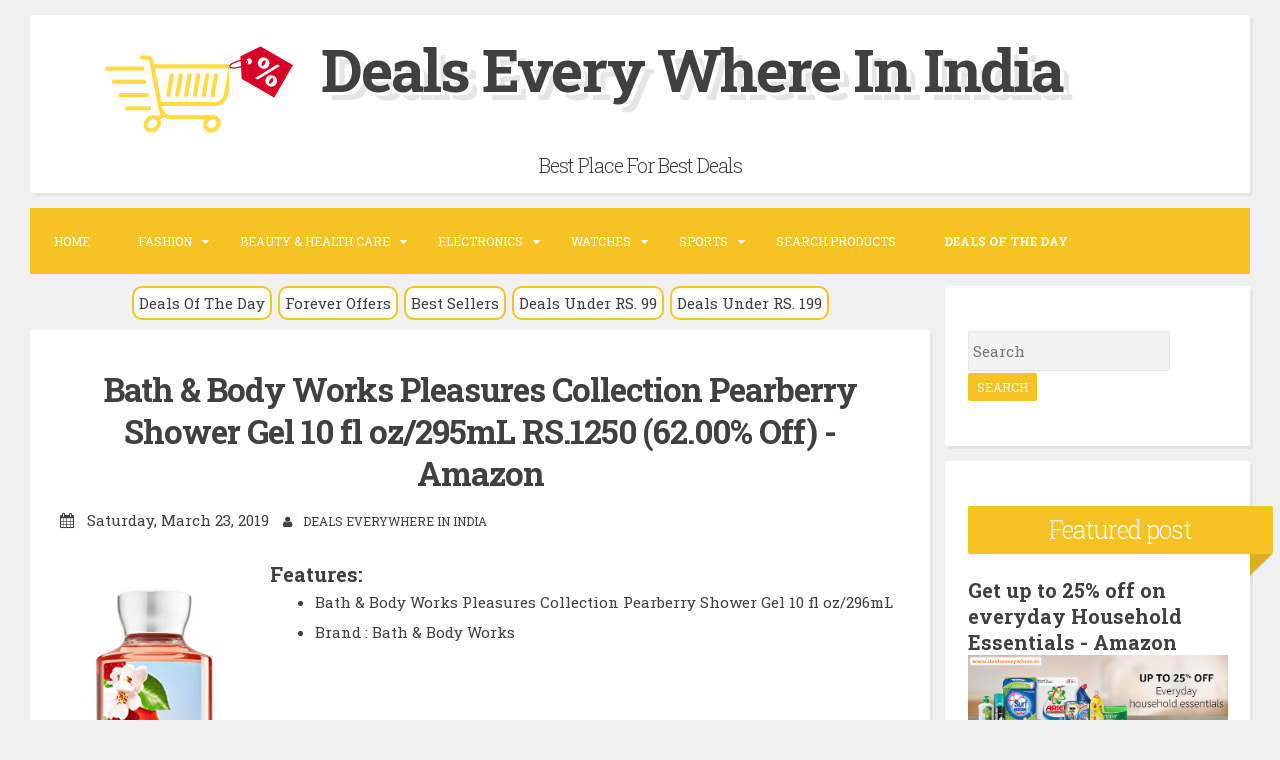

--- FILE ---
content_type: text/html; charset=UTF-8
request_url: http://www.dealseverywhere.in/2019/03/bath-body-works-pleasures-collection.html
body_size: 28374
content:
<!DOCTYPE html>
<html dir='ltr' lang='en-US' xmlns='http://www.w3.org/1999/xhtml' xmlns:b='http://www.google.com/2005/gml/b' xmlns:data='http://www.google.com/2005/gml/data' xmlns:expr='http://www.google.com/2005/gml/expr' xmlns:og='http://ogp.me/ns#'>
<head>
<link href='https://www.blogger.com/static/v1/widgets/2944754296-widget_css_bundle.css' rel='stylesheet' type='text/css'/>
<meta charset='UTF-8'/>
<meta content='width=device-width, initial-scale=1, maximum-scale=1' name='viewport'/>
<meta content='text/html; charset=UTF-8' http-equiv='Content-Type'/>
<meta content='blogger' name='generator'/>
<link href='http://www.dealseverywhere.in/favicon.ico' rel='icon' type='image/x-icon'/>
<link href='http://www.dealseverywhere.in/2019/03/bath-body-works-pleasures-collection.html' rel='canonical'/>
<link rel="alternate" type="application/atom+xml" title="Deals Every Where In India - Atom" href="http://www.dealseverywhere.in/feeds/posts/default" />
<link rel="alternate" type="application/rss+xml" title="Deals Every Where In India - RSS" href="http://www.dealseverywhere.in/feeds/posts/default?alt=rss" />
<link rel="service.post" type="application/atom+xml" title="Deals Every Where In India - Atom" href="https://www.blogger.com/feeds/3949927127499266602/posts/default" />

<link rel="alternate" type="application/atom+xml" title="Deals Every Where In India - Atom" href="http://www.dealseverywhere.in/feeds/5365725847642792444/comments/default" />
<!--Can't find substitution for tag [blog.ieCssRetrofitLinks]-->
<link href='https://images-eu.ssl-images-amazon.com/images/I/41QnVhIZjnL.jpg' rel='image_src'/>
<meta content='http://www.dealseverywhere.in/2019/03/bath-body-works-pleasures-collection.html' property='og:url'/>
<meta content='Bath &amp;amp; Body Works Pleasures Collection Pearberry Shower Gel 10 fl oz/295mL RS.1250 (62.00% Off) - Amazon' property='og:title'/>
<meta content='A Website Provide Best Deals for Online Shopping in India.' property='og:description'/>
<meta content='https://lh3.googleusercontent.com/blogger_img_proxy/AEn0k_u3Sdf3a8RVe70r4YIUyQyx_AX1JAwWIcl1wVvSOAufbxfE6iE-30i40mzdlwv5PyM6B-LjLJs5FODIMOJT_7MR9-zGbeOO3AN2OneKu1ZLPRxAA7a5mhKgylMwo8tLs2QtWao=w1200-h630-p-k-no-nu' property='og:image'/>
<link href='http://fonts.googleapis.com/css?family=Roboto+Slab%3A300%2C400%2C700' rel='stylesheet' type='text/css'/>
<link href='//maxcdn.bootstrapcdn.com/font-awesome/4.2.0/css/font-awesome.min.css' rel='stylesheet'/>
<title>
Bath &amp; Body Works Pleasures Collection Pearberry Shower Gel 10 fl oz/295mL RS.1250 (62.00% Off) - Amazon ~ Deals Every Where In India
</title>
<!--[if lt IE 9]> <script src="http://html5shim.googlecode.com/svn/trunk/html5.js"></script> <![endif]-->
<style id='page-skin-1' type='text/css'><!--
/*
-----------------------------------------------
Blogger Template Style
Name:   Blogghiamo
Author: Lasantha Bandara
URL 1:  http://www.premiumbloggertemplates.com/
URL 2:  http://www.bloggertipandtrick.net/
Theme URL: http://www.premiumbloggertemplates.com/blogghiamo-blogger-template/
Date:   October 2014
License : GNU General Public License v2 or later
This template is free for both personal and commercial use, But to satisfy the 'attribution' clause of the license, you are required to keep the footer links intact which provides due credit to its authors.
----------------------------------------------- */
body#layout ul{list-style-type:none;list-style:none}
body#layout ul li{list-style-type:none;list-style:none}
body#layout #headerbwrap {height:auto;}
body#layout #content {}
/* Variable definitions
====================
*/
/* Use this with templates/template-twocol.html */
.section, .widget {
margin:0;
padding:0;
}
/*--------------------------------------------------------------
1.0 Reset
--------------------------------------------------------------*/
html, body, div, span, applet, object, iframe,
h1, h2, h3, h4, h5, h6, p, blockquote, pre,
a, abbr, acronym, address, big, cite, code,
del, dfn, em, font, ins, kbd, q, s, samp,
small, strike, strong, sub, sup, tt, var,
dl, dt, dd, ol, ul, li,
fieldset, form, label, legend,
table, caption, tbody, tfoot, thead, tr, th, td {
border: 0;
font-family: inherit;
font-size: 100%;
font-style: inherit;
font-weight: inherit;
margin: 0;
outline: 0;
padding: 0;
vertical-align: baseline;
}
html {
font-size: 62.5%; /* Corrects text resizing oddly in IE6/7 when body font-size is set using em units http://clagnut.com/blog/348/#c790 */
overflow-y: scroll; /* Keeps page centered in all browsers regardless of content height */
-webkit-text-size-adjust: 100%; /* Prevents iOS text size adjust after orientation change, without disabling user zoom */
-ms-text-size-adjust:     100%; /* www.456bereastreet.com/archive/201012/controlling_text_size_in_safari_for_ios_without_disabling_user_zoom/ */
}
*,
*:before,
*:after { /* apply a natural box layout model to all elements; see http://www.paulirish.com/2012/box-sizing-border-box-ftw/ */
-webkit-box-sizing: border-box; /* Not needed for modern webkit but still used by Blackberry Browser 7.0; see http://caniuse.com/#search=box-sizing */
-moz-box-sizing:    border-box; /* Still needed for Firefox 28; see http://caniuse.com/#search=box-sizing */
box-sizing:         border-box;
}
body {
background: #F0F0F0;
}
article,
aside,
details,
figcaption,
figure,
footer,
header,
main,
nav,
section {
display: block;
}
ol,
ul {
list-style: none;
}
table { /* tables still need 'cellspacing="0"' in the markup */
border-collapse: separate;
border-spacing: 0;
}
caption,
th,
td {
font-weight: normal;
text-align: left;
}
blockquote:before,
blockquote:after,
q:before,
q:after {
content: "";
}
blockquote,
q {
quotes: "" "";
}
a:focus {
outline: thin dotted;
}
a:hover,
a:active {
outline: 0;
}
a img {
border: 0;
}
/*--------------------------------------------------------------
2.0 Typography
--------------------------------------------------------------*/
body,
button,
input,
select,
textarea {
color: #404040;
font-family: 'Roboto Slab', sans-serif;
font-size: 15px;
font-size: 1.5rem;
line-height: 2;
}
.smallpartpbt {
font-size: 12px;
font-size: 1.2rem;
line-height: 1.5;
text-transform: uppercase;
}
h1,
h2,
h3,
h4,
h5,
h6 {
clear: both;
text-rendering: optimizeLegibility;
line-height: 1.3;
font-weight: 700;
}
h1 {font-size: 33px;}
h2 {font-size: 25px;}
h3 {font-size: 20px;}
h4 {font-size: 18px;}
h5 {font-size: 13px;}
h6 {font-size: 10px;}
p {
margin-bottom: 1.5em;
}
b,
strong {
font-weight: bold;
}
dfn,
cite,
em,
i {
font-style: italic;
}
blockquote {
display: block;
padding: 1.5em 1.5em 1.5em 3.5em;
margin: 0 0 1.5em;
position: relative;
border-left: 5px solid #f7c322;
border-right: 2px solid #f7c322;
}
blockquote::before {
content: "\201C";
font-size: 60px;
line-height: 1;
font-weight: bold;
position: absolute;
left: 10px;
top: 10px;
}
address {
margin: 0 0 1.5em;
}
pre {
background: #eee;
font-family: "Courier 10 Pitch", Courier, monospace;
font-size: 15px;
font-size: 1.5rem;
line-height: 1.6;
margin-bottom: 1.6em;
max-width: 100%;
overflow: auto;
padding: 1.6em;
}
code,
kbd,
tt,
var {
font: 15px Monaco, Consolas, "Andale Mono", "DejaVu Sans Mono", monospace;
}
code {
display: block;
background: rgba(0,0,0,.05);
padding: 0.5em;
text-align: left;
border-radius: 2px;
}
abbr,
acronym {
border-bottom: 1px dotted #666;
cursor: help;
}
mark,
ins {
background: #fff9c0;
text-decoration: none;
}
sup,
sub {
font-size: 75%;
height: 0;
line-height: 0;
position: relative;
vertical-align: baseline;
}
sup {
bottom: 1ex;
}
sub {
top: .5ex;
}
small {
font-size: 75%;
}
big {
font-size: 125%;
}
/*--------------------------------------------------------------
3.0 Elements
--------------------------------------------------------------*/
hr {
background-color: #ccc;
border: 0;
height: 1px;
margin-bottom: 1.5em;
}
ul,
ol {
margin: 0 0 1.5em 3em;
}
ul {
list-style: disc;
}
ol {
list-style: decimal;
}
li > ul,
li > ol {
margin-bottom: 0;
margin-left: 1.5em;
}
dt {
font-weight: bold;
}
dd {
margin: 0 1.5em 1.5em;
}
img {
height: auto; /* Make sure images are scaled correctly. */
max-width: 100%; /* Adhere to container width. */
}
figure {
margin: 0;
}
table {
margin: 0 0 1.5em;
width: 100%;
}
th {
font-weight: bold;
}
/*--------------------------------------------------------------
4.0 Forms
--------------------------------------------------------------*/
button,
input,
select,
textarea {
font-size: 100%; /* Corrects font size not being inherited in all browsers */
margin: 0; /* Addresses margins set differently in IE6/7, F3/4, S5, Chrome */
vertical-align: baseline; /* Improves appearance and consistency in all browsers */
}
button,
input[type="button"],
input[type="reset"],
input[type="submit"] {
outline: none;
border: 1px solid transparent;
border-radius: 2px;
background: #f7c322;
color: #ffffff;
cursor: pointer; /* Improves usability and consistency of cursor style between image-type 'input' and others */
-webkit-appearance: none; /* Corrects inability to style clickable 'input' types in iOS */
font-size: 12px;
font-size: 1.2rem;
line-height: 1.5;
text-transform: uppercase;
padding: 4px 8px;
-o-transition: all .7s ease-in-out;
-moz-transition: all .7s ease-in-out;
-webkit-transition: all .7s ease-in-out;
transition: all .7s ease-in-out;
}
button:hover,
input[type="button"]:hover,
input[type="reset"]:hover,
input[type="submit"]:hover {
border: 1px solid #f7c322;
color: #f7c322;
background: transparent;
-o-transition: all 0s ease-in-out;
-moz-transition: all 0s ease-in-out;
-webkit-transition: all 0s ease-in-out;
transition: all 0s ease-in-out;
}
input[type="checkbox"],
input[type="radio"] {
padding: 0; /* Addresses excess padding in IE8/9 */
}
input[type="search"] {
-webkit-appearance: none; /* Addresses appearance set to searchfield in S5, Chrome */
}
input[type="search"]::-webkit-search-decoration { /* Corrects inner padding displayed oddly in S5, Chrome on OSX */
-webkit-appearance: none;
}
button::-moz-focus-inner,
input::-moz-focus-inner { /* Corrects inner padding and border displayed oddly in FF3/4 www.sitepen.com/blog/2008/05/14/the-devils-in-the-details-fixing-dojos-toolbar-buttons/ */
border: 0;
padding: 0;
}
input[type="text"],
input[type="email"],
input[type="url"],
input[type="password"],
input[type="search"],
textarea {
border: 1px solid rgba(0,0,0,.05);
background: rgba(0,0,0,.05);
border-radius: 2px;
outline: none;
-o-transition: all .7s ease-in-out;
-moz-transition: all .7s ease-in-out;
-webkit-transition: all .7s ease-in-out;
transition: all .7s ease-in-out;
}
input[type="text"]:focus,
input[type="email"]:focus,
input[type="url"]:focus,
input[type="password"]:focus,
input[type="search"]:focus,
textarea:focus {
border: 1px solid #f7c322;
-o-transition: all 0s ease-in-out;
-moz-transition: all 0s ease-in-out;
-webkit-transition: all 0s ease-in-out;
transition: all 0s ease-in-out;
}
input[type="text"],
input[type="email"],
input[type="url"],
input[type="password"],
input[type="search"] {
padding: 4px;
}
textarea {
overflow: auto; /* Removes default vertical scrollbar in IE6/7/8/9 */
padding-left: 4px;
vertical-align: top; /* Improves readability and alignment in all browsers */
width: 100%;
}
/*--------------------------------------------------------------
5.0 Navigation
--------------------------------------------------------------*/
/*--------------------------------------------------------------
5.1 Links
--------------------------------------------------------------*/
a {
color: #404040;
text-decoration: none;
-o-transition: all .7s ease-in-out;
-moz-transition: all .7s ease-in-out;
-webkit-transition: all .7s ease-in-out;
transition: all .7s ease-in-out;
}
a:hover,
a:focus,
a:active {
color: #f7c322;
-o-transition: all 0s ease-in-out;
-moz-transition: all 0s ease-in-out;
-webkit-transition: all 0s ease-in-out;
transition: all 0s ease-in-out;
}
/*--------------------------------------------------------------
5.2 Menus
--------------------------------------------------------------*/
.main-navigationpbt {
clear: both;
display: block;
float: left;
width: 100%;
background: #f7c322;
margin-bottom: 1em;
}
.main-navigationpbt ul {
list-style: none;
margin: 0;
padding-left: 0;
}
.main-navigationpbt li {
float: left;
position: relative;
}
.main-navigationpbt li:last-child {
border-right: 0;
}
.main-navigationpbt ul li .indicator {
position: absolute;
right: 7px;
top: 28px;
font-family: 'FontAwesome';
font-size: 12px;
line-height: 1;
color: #ffffff;
}
.main-navigationpbt ul ul li .indicator {
top: 22px;
}
.main-navigationpbt ul li .indicator:before {
content: "\f0d7";
}
.main-navigationpbt ul ul li .indicator:before {
content: "\f0da";
}
.main-navigationpbt a {
display: block;
text-decoration: none;
padding: 2em;
color: #ffffff;
-o-transition: all .3s ease-in-out;
-moz-transition: all .3s ease-in-out;
-webkit-transition: all .3s ease-in-out;
transition: all .3s ease-in-out;
}
.main-navigationpbt a:hover {
color: #ffffff;
}
.main-navigationpbt ul ul {
background: #f7c322;
float: left;
position: absolute;
top: 5.5em;
left: auto;
z-index: 99999;
visibility:hidden;
opacity:0;
transition:visibility 0s linear 0.3s,opacity 0.3s linear;
}
.main-navigationpbt ul ul ul {
left: 100%;
top: 0;
visibility:hidden;
opacity:0;
transition:visibility 0s linear 0.3s,opacity 0.3s linear;
}
.main-navigationpbt ul ul a {
width: 200px;
padding: 1.5em;
}
.main-navigationpbt ul ul li {
}
.main-navigationpbt li:hover > a {
}
.main-navigationpbt ul ul :hover > a {
}
.main-navigationpbt ul ul a:hover {
}
.main-navigationpbt ul li:hover > ul {
visibility:visible;
opacity:1;
transition-delay:0s;
}
.main-navigationpbt ul ul li:hover > ul {
visibility:visible;
opacity:1;
transition-delay:0s;
}
.main-navigationpbt .current_page_item a,
.main-navigationpbt .current-menu-item a {
}
.main-navigationpbt ul li:hover > a, .main-navigationpbt li.current-menu-item > a, .main-navigationpbt li.current-menu-parent > a, .main-navigationpbt li.current-page-ancestor > a, .main-navigationpbt .current_page_item > a {
background: rgba(0,0,0,.03);
}
/* Small menu */
.menu-togglepbt {
display: none;
}
@media screen and (max-width: 768px) {
.menu-togglepbt,
.main-navigationpbt.toggled .nav-menu {
display: block;
}
.main-navigationpbt ul {
display: none;
}
.menu-togglepbt, .main-navigationpbt.toggled .nav-menu {
display: block;
width: 100%;
border-radius: 2px;
text-align: left;
float: left;
padding: 1.5em;
}
.main-navigationpbt.toggled .nav-menu {
padding: 0 1.5em 1.5em;
}
.main-navigationpbt.toggled .nav-menu ul {
display: block;
left: auto;
position: relative;
top: 0;
border-bottom: 0px;
padding-left: 5%;
width: 100%;
opacity: 1;
visibility: visible;
}
.main-navigationpbt.toggled ul ul a {
font-size: 100%;
width: 100%;
}
.menu-togglepbt:hover {
color: #ffffff;
}
.menu-togglepbt i {
float:right;
}
.main-navigationpbt li {
width: 100%;
}
.main-navigationpbt a {
border-bottom: 1px solid rgba(0,0,0,.05);
padding: 1.5em;
}
}
/*--------------------------------------------------------------
6.0 Accessibility
--------------------------------------------------------------*/
/* Text meant only for screen readers */
.screen-reader-textpbt {
clip: rect(1px, 1px, 1px, 1px);
position: absolute !important;
height: 1px;
width: 1px;
overflow: hidden;
}
.screen-reader-textpbt:hover,
.screen-reader-textpbt:active,
.screen-reader-textpbt:focus {
background-color: #f1f1f1;
border-radius: 3px;
box-shadow: 0 0 2px 2px rgba(0, 0, 0, 0.6);
clip: auto !important;
color: #21759b;
display: block;
font-size: 14px;
font-weight: bold;
height: auto;
left: 5px;
line-height: normal;
padding: 15px 23px 14px;
text-decoration: none;
top: 5px;
width: auto;
z-index: 100000; /* Above WP toolbar */
}
/*--------------------------------------------------------------
8.0 Clearings
--------------------------------------------------------------*/
.clearpbt:before,
.clearpbt:after,
.entry-content:before,
.entry-content:after,
.site-headerpbt:before,
.site-headerpbt:after,
.site-contentpbt:before,
.site-contentpbt:after,
.site-footerpbt:before,
.site-footerpbt:after {
content: "";
display: table;
}
.clearpbt:after,
.entry-content:after,
.site-headerpbt:after,
.site-contentpbt:after,
.site-footerpbt:after {
clear: both;
}
/*--------------------------------------------------------------
9.0 Widgets
--------------------------------------------------------------*/
.widget-areapbt .widget {
margin: 0 0 1em;
padding: 3em 1.5em;
position: relative;
}
.widget-titlepbt {
background: #f7c322;
margin-bottom: 1.5em;
color: #ffffff;
border-radius: 2px;
position: relative;
margin-right: -3em;
}
.widget-titlepbt:before {
content: "";
position: absolute;
border-top: 1.5em solid #f7c322;
border-right: 1.5em solid transparent;
right: 0;
bottom: -1.4em;
}
.widget-titlepbt:after {
content: "";
position: absolute;
border-top: 1.5em solid rgba(0,0,0,.1);
border-right: 1.5em solid transparent;
right: 0;
}
.widget-titlepbt h2 {
font-weight: 300;
padding: 8px 12px;
}
.widget-titlepbt h3 {
font-weight: 300;
padding: 8px 12px;
}
.widget-titlepbt h2, .widget-titlepbt h3, .entry-title {
letter-spacing: -1px;
text-align: center;
}
.page-title span {
font-weight: 300;
}
.widget-areapbt .widget ul {
margin: 0;
padding: 0;
list-style-type: none;
}
.widget-areapbt .widget ul li {
border-bottom: 1px solid rgba(0,0,0,.05);
padding: 0.5em 0;
}
/* Make sure select elements fit in widgets */
.widget select {
max-width: 100%;
}
/* Search widget */
.widget_search .search-submitpbt {
display: none;
}
/*--------------------------------------------------------------
10.0 Content
--------------------------------------------------------------*/
.spacerightpbt {
padding-right: 5px;
}
.spaceleftpbt {
padding-left: 5px;
}
#pagepbt {
margin-left: 2em;
margin-right: 2em;
margin-top: 1em;
margin-bottom: 2em;
}
.site-titlepbt {
font-size: 60px;
text-shadow: 4px 3px 0px #ffffff, 9px 8px 0px rgba(0, 0, 0, 0.1);
letter-spacing: -2px;
}
.site-descriptionpbt {
font-weight: 300;
font-size: 20px;
margin-top: 0.5em;
letter-spacing: -1px;
}
.sociallinepbt {
margin-top: 0.5em;
}
.sociallinepbt a {
padding: 0.5em;
}
.top-search.active {color: #f7c322;}
.topsearchformpbt {
display: none;
margin-top: 0.5em;
}
.topsearchformpbt input[type="search"] {
width: 100%;
-webkit-box-sizing: border-box;
-moz-box-sizing: border-box;
box-sizing: border-box;
border: 0;
text-align: center;
}
.topsearchformpbt input[type="search"]:focus {
border: 0;
}
.thetoppbt {
text-align: center;
}
.thetoppbt, footer.site-footerpbt, .hentry, .widget-areapbt .widget, #totoppbt {
background: #ffffff;
-webkit-box-shadow: 3px 3px 0 rgba(0, 0, 0, 0.05);
-moz-box-shadow: 3px 3px 0 rgba(0, 0, 0, 0.05);
box-shadow: 3px 3px 0 rgba(0, 0, 0, 0.05);
border-radius: 2px;
}
.thetoppbt {
padding: 1em 5em;
margin-bottom: 1em;
}
#primarypbt.content-areapbt {
float:left;
width: 75%;
padding-right: 1em;
}
#secondarypbt.widget-areapbt {
float:left;
width: 25%;
}
footer.site-footerpbt {
padding: 3em 5em;
}
.edit-linkpbt a {
background: #f7c322;
padding: 4px 8px;
color: #ffffff;
margin: 1px 0;
font-weight: 300;
display: inline-block;
border-radius: 2px;
border: 1px solid transparent;
-o-transition: all .7s ease-in-out;
-moz-transition: all .7s ease-in-out;
-webkit-transition: all .7s ease-in-out;
transition: all .7s ease-in-out;
}
.edit-linkpbt a:hover {
border: 1px solid #f7c322;
color: #f7c322;
background: transparent;
-o-transition: all 0s ease-in-out;
-moz-transition: all 0s ease-in-out;
-webkit-transition: all 0s ease-in-out;
transition: all 0s ease-in-out;
}
.edit-linkpbt {
display: block;
}
.entry-metapbt {
/*margin-top: 0.8em;*/
text-align: center;
}
.post-title.entry-title {
margin-bottom: 15px;
}
.entry-metapbt .spanpbt {
margin-right: 10px;
}
.site-infopbt {
text-align: center;
text-transform: none;
}
.site-infopbt a {
font-weight: 700;
}
#totoppbt:hover {
text-decoration: none;
}
#totoppbt {
display: none;
position: fixed;
bottom: 2em;
right: 1.5em;
width: 4rem;
height: 4rem;
line-height: 4rem;
text-decoration: none;
text-align: center;
cursor: pointer;
-o-transition: border .3s ease-in-out;
-moz-transition: border .3s ease-in-out;
-webkit-transition: border .3s ease-in-out;
transition: border .3s ease-in-out;
}
/*--------------------------------------------------------------
10.1 Posts and pages
--------------------------------------------------------------*/
.hentry {
margin: 0 0 1em;
padding: 2.5em 2em 2em;
}
.entry-header, .entry-footerpbt {
padding: 0 0;
}
.crestaPostStripeInner {
width: 5rem;
height: 5rem;
text-align: center;
line-height: 5rem;
position: absolute;
top: -2.5rem;
margin-left: -2.5rem;
left: 50%;
right: 50%;
background: #ffffff;
border-radius: 50%;
}
.entry-content {
margin: 1.5em 0 0;
background: #ffffff;
position: relative;
padding: 1em 0 0;
border-radius: 2px;
/*z-index: 99;*/
}
.entry-content {
border-bottom: 0px solid rgba(0,0,0,.05);
margin: 1em 0;
}
.entry-content a {
text-decoration: underline;
}
/*--------------------------------------------------------------
12.0 Media
--------------------------------------------------------------*/
/* Make sure embeds and iframes fit their containers */
embed,
iframe,
object {
max-width: 100%;
}
@media all and (max-width: 1200px) {
#pagepbt {
max-width: 985px;
}
}
@media all and (max-width: 985px) {
body {
margin: 0 1.5em;
}
#pagepbt {
max-width: 750px;
margin: 1.5em auto;
}
.widget-titlepbt {
margin-right: 0;
margin-left: 0;
}
.widget-titlepbt:before, .widget-titlepbt:after {
content: none;
}
#primarypbt.content-areapbt, #secondarypbt.widget-areapbt {
float: none;
width: 100%;
padding: 0;
}
#secondarypbt {
-webkit-column-count: 2;
-webkit-column-gap: 15px;
-moz-column-count: 2;
-moz-column-gap: 15px;
column-count: 2;
column-gap: 15px;
}
#secondarypbt .widget-areapbt .widget {
-webkit-column-break-inside: avoid;
-moz-column-break-inside: avoid;
column-break-inside: avoid;
}
.site-titlepbt {
font-size: 30px;
}
}
@media all and (max-width: 767px) {
body {
margin: 0 0.5em;
}
#pagepbt {
max-width: 96%;
margin: 0.5em auto;
}
h1 {font-size: 25px;}
h2 {font-size: 23px;}
h3 {font-size: 18px;}
h4 {font-size: 15px;}
h5 {font-size: 13px;}
h6 {font-size: 10px;}
#secondarypbt {
-webkit-column-count: auto;
-webkit-column-gap: initial;
-moz-column-count: auto;
-moz-column-gap: initial;
column-count: auto;
column-gap: initial;
}
#secondarypbt .widget-areapbt .widget {
-webkit-column-break-inside: initial;
-moz-column-break-inside: initial;
column-break-inside: initial;
}
.thetoppbt {
padding: 0.5em 0.5em;
}
.hentry, footer.site-footerpbt, .widget-areapbt .widget {
padding: 1.5em 0.5em;
}
.thetoppbt {
padding: 0.5em 0.5em;
}
.entry-content {
padding: 1em 1em 0;
}
.site-titlepbt {
font-size: 20px;
text-shadow: 1px 1px 0px #ffffff, 2px 3px 0px rgba(0, 0, 0, 0.1);
letter-spacing: normal;
}
.site-descriptionpbt {
font-size: 15px;
margin-top: 0.5em;
letter-spacing: normal;
}
.sociallinepbt a {
padding: 0.3em;
}
.entry-metapbt > .spanpbt {
display: block;
}
.titlewrapperLogoDiv
{
width: 100% !important;
float:none !important;
}
.titlewrapperLogo
{
width: 50% !important;
}
.clsNewArrivalDiv
{
width:auto !important;
}
}
@media all and (max-width: 479px) {
#pagepbt {
max-width: 96%;
}
.clsNewArrivalDiv
{
width:45% !important;
}
}
h2.date-header {
margin: 10px 0px;
display: none;
}
.main .widget {
margin: 0 0 5px;
padding: 0 0 2px;
}
.main .Blog {
border-bottom-width: 0;
}
#header .description {
}
/* Comments----------------------------------------------- */
#comments {
padding:25px;
margin-bottom:20px;
background: #ffffff;
}
#comments h4 {
font-size:22px;
margin-bottom:10px;
}
.deleted-comment {
font-style: italic;
color: gray;
}
#blog-pager-newer-link {
float: left;
}
#blog-pager-older-link {
float: right;
}
#blog-pager {
text-align: center;
padding:5px;
margin: 10px 0;
}
.feed-links {
clear: both;
}
.comment-form {
}
#navbar-iframe {
height: 0;
visibility: hidden;
display: none;
}
.author-profile {
background: #f6f6f6;
border: 1px solid #eee;
margin: 5px 0 10px 0;
padding: 8px;
overflow: hidden;
}
.author-profile img {
border: 1px solid #ddd;
float: left;
margin-right: 10px;
}
.post-iconspbt {
margin: 5px 0 0 0;
padding: 0px;
}
.post-locationpbt {
margin: 5px 0;
padding: 0px;
}
.related-postbwrap {
margin: 10px auto 0;
}
.related-postbwrap h4 {
font-weight: bold;
margin: 15px 0 10px 0;
}
.related-post-style-2,.related-post-style-2 li {
list-style: none;
margin: 0;
padding: 0;
}
.related-post-style-2 li {
border-top: 0px solid #eee;
overflow: hidden;
padding: 10px 0px;
}
.related-post-style-2 li:first-child {
border-top: none;
}
.related-post-style-2 .related-post-item-thumbnail {
width: 80px;
height: 80px;
max-width: none;
max-height: none;
background-color: transparent;
border: none;
float: left;
margin: 2px 10px 0 0;
padding: 0;
}
.related-post-style-2 .related-post-item-title {
font-weight: normal;
font-size: 100%;
}
.related-post-style-2 .related-post-item-summary {
display: block;
}
.pbtsharethisbutt {
overflow: hidden;
padding: 10px 0 5px;
margin: 0;
}
.pbtsharethisbutt ul {
list-style: none;
list-style-type: none;
margin: 0;
padding: 0;
}
.pbtsharethisbutt ul li {
float: left;
margin: 0;
padding: 0;
}
.pbtsharethisbutt ul li a {
padding: 0 10px;
display: inline-block;
color: #555;
text-decoration: none;
}
.pbtsharethisbutt ul li a:hover {
color: #333;
}
.separator a[style="margin-left: 1em; margin-right: 1em;"] {margin-left: auto!important;margin-right: auto!important;}
.separator a[style="clear: left; float: left; margin-bottom: 1em; margin-right: 1em;"] {clear: none !important; float: none !important; margin-bottom: 0em !important; margin-right: 0em !important;}
.separator a[style="clear: left; float: left; margin-bottom: 1em; margin-right: 1em;"] img {float: left !important; margin: 0px 10px 10px 0px;}
.separator a[style="clear: right; float: right; margin-bottom: 1em; margin-left: 1em;"] {clear: none !important; float: none !important; margin-bottom: 0em !important; margin-left: 0em !important;}
.separator a[style="clear: right; float: right; margin-bottom: 1em; margin-left: 1em;"] img {float: right !important; margin: 0px 0px 10px 10px;}
.PopularPosts .widget-content ul li {
padding:6px 0px;
}
.reaction-buttons table{
border:none;
margin-bottom:5px;
}
.reaction-buttons table, .reaction-buttons td{
border:none !important;
}
.pbtthumbimg {
float:left;
margin:0px 10px 5px 0px;
padding:4px;
border:0px solid #eee;
background:none;
width:200px;
height:auto;
}
/* Custom CSS----------------------------------------------- */
.clsMainImageDiv
{
float: left; width: 25%;
}
.clsContentDiv
{
float: left; width: 75%;
}
.clsBuyDiv
{
}
.clsBuyTitle
{
font-weight: bold; float: left;color:red;
}
.clsBuyURLTitle
{
float: left; padding-left: 10px;
}
.clsMoreContentDiv
{
}
.clsMoreDiv
{
font-weight: bold; float: left;padding-right:10px;
}
.clsMoreSeparetor
{
color:red;
font-weight:bold;
padding-right:5px;
padding-left:5px;
}
.clsMorePercentageOffSpan
{
font-weight:bold;
color:hotpink;
}
.clsMoreOfferLink
{
color:#006fc6;
font-style: italic;
}
.clsBuyURLLink
{
font-weight: bold;
color: #1e90ff;
}
.clsCategoryLastUpdatedLabel
{
float:left;
font-weight:bold;
color:#FF4C3B;
}
.clsCategoryLastUpdatedText
{
float:left;
}
.clsLabelLink a
{
font-size:15px;
color:#FF4C3B;
text-transform: none;
}
.clsPostDateTimeLink a
{
font-size:15px;
text-transform: none;
text-align:left !important;
}
.clsMoreProductList
{
list-style: none !important;
margin:10px !important;
}
.clsMoreProductList li
{
clear:both;
}
@media (max-width: 768px) {
.clsMoreProductList li {
border-bottom: 1px solid silver;
margin-bottom: 10px;
}
}
.clsMoreProductList li img
{
max-height:80px;
max-width:80px;
float:left;
clear:both;
margin-right:20px;
margin-bottom:20px;
}
#Categorywrapper {
width: 100%;
max-width: 1100px;
margin: 50px auto;
background-color:rgba(0, 0, 0, 0.0470588);
padding:5px;
}
#Categorycolumns {
-webkit-column-count: 3;
-webkit-column-gap: 10px;
-webkit-column-fill: auto;
-moz-column-count: 3;
-moz-column-gap: 10px;
column-count: 2;
column-gap: 15px;
}
.clsCategoryPin {
display: inline-block;
background: #FEFEFE;
border: 2px solid #FAFAFA;
box-shadow: 0 1px 2px rgba(34, 25, 25, 0.4);
margin: 0 2px 15px;
-webkit-column-break-inside: avoid;
-moz-column-break-inside: avoid;
column-break-inside: avoid;
padding: 15px;
padding-bottom: 5px;
background: -webkit-linear-gradient(45deg, #FFF, #F9F9F9);
opacity: 1;
-webkit-transition: all .2s ease;
-moz-transition: all .2s ease;
-o-transition: all .2s ease;
transition: all .2s ease;
}
.clsCategoryPin img {
width: 100%;
border-bottom: 1px solid #ccc;
padding-bottom: 15px;
margin-bottom: 5px;
}
.clsCategoryPin p {
font: 15px/18px "Roboto Slab", sans-serif;
line-height:23px;
color: #333;
margin: 0;
}
.clsCategoryPin p a{
color:black
}
.clsCategoryPercentageOff
{
font-weight:bold !important;
color:red  !important;
padding-top:10px !important;
}
.clsNewArrivalContainerDiv
{
width: 100%;
overflow: hidden;
padding-bottom: 30px;
}
.clsNewArrivalDiv
{
margin-left: 10px;
margin-top: 10px;
width: 210px;
height: 395px;
float: left;
border: solid 1px silver;
box-shadow: 1px 1px 1px silver;
}
.clsNewArrivalImageDiv
{
text-align: center;
padding-top:5px;
}
.clsNewArrivalImage
{
}
.clsNewArrivalDetailDiv
{
margin-top: 10px;
border-top: solid 1px silver;
padding-left: 5px;
font: 15px/18px "Roboto Slab", sans-serif;
line-height: 23px;
color: #333;
text-align:center;
padding-top:5px;
}
.clsNewArrivalDetailDiv a
{
color: black;
}
.clsNewArrivalPriceDiv
{
margin-top:10px;
}
.clsNewArrivalPrice
{
font-weight: bold;
margin: 0px;
padding-right: 20px;
}
.clsNewArrivalPercentageOff
{
font-weight: bold;
color: red;
}
/* START BUY SECTION */
.clsBuySection_wrp_mid a
{
color: #666;
cursor: pointer;
text-decoration: none;
}
.clsBuySection_wrp_mid .clsBuySection_heading
{
display: table-cell;
vertical-align: middle;
text-align: center;
width: 15%;
background-color: #f7c322;
color: #FFF;
font-size: 16px;
font-weight: 600;
}
@media (max-width: 768px) {
.clsBuySection_wrp_mid .clsBuySection_heading {
display: block;
width: 100%;
}
}
.clsBuySection_wrp_mid .clsBuySection_heading a
{
color: #FFF;
}
.clsBuySection_wrp_mid .clsBuySection_plist
{
display: table-cell;
padding: 0px !important;
margin: 0px !important;
list-style: none;
font-size: 15px;
width: 80%;
}
@media (max-width: 768px) {
.clsBuySection_wrp_mid .clsBuySection_plist {
display: block;
}
}
.clsBuySection_wrp_mid .clsBuySection_plist > li .clsBuySection_supplier
{
text-align: left;
}
.clsBuySection_supplier img
{
margin-top: 10px;
}
.clsBuySection_wrp_mid .clsBuySection_plist > li .cell
{
display: table-cell;
vertical-align: middle;
padding: 5px;
line-height: 20px;
width: 12%;
text-align: center;
}
@media (max-width: 768px) {
.clsBuySection_wrp_mid .clsBuySection_plist > li .cell {
display: block;
width: 100%;
text-align: left;
}
}
.clsBuySection_wrp_mid .clsBuySection_plist > li .clsBuySection_pd
{
width: auto;
padding-right: 1px;
text-align: center;
}
.clsBuySection_wrp_mid .clsBuySection_plist > li .clsBuySection_title, .clsBuySection_wrp_mid .clsBuySection_plist > li  .clsBuySection_pd_variant
{
/*width: 400px;*/
text-align: left;
text-overflow: ellipsis;
overflow: hidden;
/*white-space: nowrap;*/
}
@media (max-width: 768px) {
.clsBuySection_wrp_mid .clsBuySection_plist > li .clsBuySection_title, .clsBuySection_wrp_mid .clsBuySection_plist > li  .clsBuySection_pd_variant {
display: block;
width: auto;
}
}
.clsBuySection_wrp_mid .clsBuySection_title a
{
/*font-size: 13px;
font-family: roboto,arial,sans-serif;*/
/*color: #4a4a4a;*/
color: #006fc6;
text-decoration: underline;
font-size: medium;
}
.clsBuySection_wrp_mid .clsBuySection_plist > li .clsBuySection_price
{
margin-bottom: 5px;
}
.clsBuySection_wrp_mid .clsBuySection_plist > li .clsBuySection_price > a
{
background: #da0000;
color: #FFF !important;
border-radius: 2px;
display: inline-block;
width: 90px;
text-align: center;
padding-top: 20px;
padding-bottom: 20px;
}
.clsBuySection_wrp_mid .clsBuySection_offer
{
color: #60bf79;
}
/* END BUY SECTION */
@media (min-width: 860px) {
#Categorycolumns {
-webkit-column-count: 4;
-moz-column-count: 4;
column-count: 4;
}
}
@media (min-width: 1000px) {
#Categorycolumns {
-webkit-column-count: 3;
-moz-column-count: 3;
column-count: 3;
}
}
.clsOfferListing {
margin-bottom: 24px;
box-shadow: 1px 2px 5px 1px rgba(0, 0, 0, 0.16), 1px 2px 10px 1px rgba(0, 0, 0, 0.12);
float: left; width: 100%
}
.clsOfferListingCard, .clsOfferListingCard-panel {
background-color: #fff;
border-radius: 2px;
margin: 0.5rem 0 1rem;
transition: box-shadow 0.25s ease 0s;
}
.clsOfferListingCard, .clsOfferListingCard.large, .clsOfferListingCard.medium, .clsOfferListingCard.small {
position: relative;
}
.clsOfferListing .clsOfferShort {
border-right: 1px solid #ddd;
float: left;
margin-top: 16px;
padding: 0 2px;
text-align: center;
width: 15%;
}
.clsOfferListing .clsOfferShort div {
font-size: medium;
font-weight: 400;
}
.clsOfferListing .clsOfferContent{
color: #888;
float: left;
padding: 0 10px;
width: 65%;
}
.clsOfferListing h3 {
font-size: 24px;
font-weight: 500;
line-height: 1.2;
margin: 20px 0 0;
text-transform: capitalize;
}
.clsOfferListing h3, .clsOfferListing h3 a  {
color: #333;
}
.clsOfferListing .clsOfferContent{
color: #888;
}
.clsOfferListing .clsOfferContent h3{
font-size:large;
}
.clsOfferListing .clsViewOffersDiv {
float: right;
margin-top: 20px;
margin-right:10px;
margin-bottom:10px;
text-align: left;
}
a.clsViewOffersButton {
padding: 0 20px;
width: auto;
}
.clsViewOffersDiv
{
}
.clsViewOffersButton, a {
text-decoration: none;
}
.clsViewOffersButton
{
font-size: 16px;
height: 40px;
line-height: 40px;
padding: 0;
width: 14rem;
box-shadow: 0 2px 5px 0 rgba(0, 0, 0, 0.16), 0 2px 10px 0 rgba(0, 0, 0, 0.12);
background-color: #c0392b;
color: #fff;
cursor: pointer;
letter-spacing: 0.5px;
transition: all 0.2s ease-out 0s;
border: medium none;
border-radius: 2px;
display: inline-block;
height: 36px;
line-height: 36px;
outline: 0 none;
padding: 0 2rem;
text-transform: uppercase;
vertical-align: middle;
}
#blog-pager{clear:both;margin:30px auto;text-align:center; padding: 7px; }
.blog-pager {background: none;}
.displaypageNum a,.showpage a,.pagecurrent{font-size: 13px;padding: 5px 12px;margin-right:5px; color: #AD0B00; background-color:#FAB001;}
.displaypageNum a:hover,.showpage a:hover, .pagecurrent{background:#DB4920;text-decoration:none;color: #fff;}
#blog-pager .pagecurrent{font-weight:bold;color: #fff;background:#DB4920;}
.showpageOf{display:none!important}
#blog-pager .pages{border:none;}

--></style>
<script src='https://ajax.googleapis.com/ajax/libs/jquery/1.11.1/jquery.min.js' type='text/javascript'></script>
<script type='text/javascript'>
//<![CDATA[

/*! jQuery Migrate v1.2.1 | (c) 2005, 2013 jQuery Foundation, Inc. and other contributors | jquery.org/license */
jQuery.migrateMute===void 0&&(jQuery.migrateMute=!0),function(e,t,n){function r(n){var r=t.console;i[n]||(i[n]=!0,e.migrateWarnings.push(n),r&&r.warn&&!e.migrateMute&&(r.warn("JQMIGRATE: "+n),e.migrateTrace&&r.trace&&r.trace()))}function a(t,a,i,o){if(Object.defineProperty)try{return Object.defineProperty(t,a,{configurable:!0,enumerable:!0,get:function(){return r(o),i},set:function(e){r(o),i=e}}),n}catch(s){}e._definePropertyBroken=!0,t[a]=i}var i={};e.migrateWarnings=[],!e.migrateMute&&t.console&&t.console.log&&t.console.log("JQMIGRATE: Logging is active"),e.migrateTrace===n&&(e.migrateTrace=!0),e.migrateReset=function(){i={},e.migrateWarnings.length=0},"BackCompat"===document.compatMode&&r("jQuery is not compatible with Quirks Mode");var o=e("<input/>",{size:1}).attr("size")&&e.attrFn,s=e.attr,u=e.attrHooks.value&&e.attrHooks.value.get||function(){return null},c=e.attrHooks.value&&e.attrHooks.value.set||function(){return n},l=/^(?:input|button)$/i,d=/^[238]$/,p=/^(?:autofocus|autoplay|async|checked|controls|defer|disabled|hidden|loop|multiple|open|readonly|required|scoped|selected)$/i,f=/^(?:checked|selected)$/i;a(e,"attrFn",o||{},"jQuery.attrFn is deprecated"),e.attr=function(t,a,i,u){var c=a.toLowerCase(),g=t&&t.nodeType;return u&&(4>s.length&&r("jQuery.fn.attr( props, pass ) is deprecated"),t&&!d.test(g)&&(o?a in o:e.isFunction(e.fn[a])))?e(t)[a](i):("type"===a&&i!==n&&l.test(t.nodeName)&&t.parentNode&&r("Can't change the 'type' of an input or button in IE 6/7/8"),!e.attrHooks[c]&&p.test(c)&&(e.attrHooks[c]={get:function(t,r){var a,i=e.prop(t,r);return i===!0||"boolean"!=typeof i&&(a=t.getAttributeNode(r))&&a.nodeValue!==!1?r.toLowerCase():n},set:function(t,n,r){var a;return n===!1?e.removeAttr(t,r):(a=e.propFix[r]||r,a in t&&(t[a]=!0),t.setAttribute(r,r.toLowerCase())),r}},f.test(c)&&r("jQuery.fn.attr('"+c+"') may use property instead of attribute")),s.call(e,t,a,i))},e.attrHooks.value={get:function(e,t){var n=(e.nodeName||"").toLowerCase();return"button"===n?u.apply(this,arguments):("input"!==n&&"option"!==n&&r("jQuery.fn.attr('value') no longer gets properties"),t in e?e.value:null)},set:function(e,t){var a=(e.nodeName||"").toLowerCase();return"button"===a?c.apply(this,arguments):("input"!==a&&"option"!==a&&r("jQuery.fn.attr('value', val) no longer sets properties"),e.value=t,n)}};var g,h,v=e.fn.init,m=e.parseJSON,y=/^([^<]*)(<[\w\W]+>)([^>]*)$/;e.fn.init=function(t,n,a){var i;return t&&"string"==typeof t&&!e.isPlainObject(n)&&(i=y.exec(e.trim(t)))&&i[0]&&("<"!==t.charAt(0)&&r("$(html) HTML strings must start with '<' character"),i[3]&&r("$(html) HTML text after last tag is ignored"),"#"===i[0].charAt(0)&&(r("HTML string cannot start with a '#' character"),e.error("JQMIGRATE: Invalid selector string (XSS)")),n&&n.context&&(n=n.context),e.parseHTML)?v.call(this,e.parseHTML(i[2],n,!0),n,a):v.apply(this,arguments)},e.fn.init.prototype=e.fn,e.parseJSON=function(e){return e||null===e?m.apply(this,arguments):(r("jQuery.parseJSON requires a valid JSON string"),null)},e.uaMatch=function(e){e=e.toLowerCase();var t=/(chrome)[ \/]([\w.]+)/.exec(e)||/(webkit)[ \/]([\w.]+)/.exec(e)||/(opera)(?:.*version|)[ \/]([\w.]+)/.exec(e)||/(msie) ([\w.]+)/.exec(e)||0>e.indexOf("compatible")&&/(mozilla)(?:.*? rv:([\w.]+)|)/.exec(e)||[];return{browser:t[1]||"",version:t[2]||"0"}},e.browser||(g=e.uaMatch(navigator.userAgent),h={},g.browser&&(h[g.browser]=!0,h.version=g.version),h.chrome?h.webkit=!0:h.webkit&&(h.safari=!0),e.browser=h),a(e,"browser",e.browser,"jQuery.browser is deprecated"),e.sub=function(){function t(e,n){return new t.fn.init(e,n)}e.extend(!0,t,this),t.superclass=this,t.fn=t.prototype=this(),t.fn.constructor=t,t.sub=this.sub,t.fn.init=function(r,a){return a&&a instanceof e&&!(a instanceof t)&&(a=t(a)),e.fn.init.call(this,r,a,n)},t.fn.init.prototype=t.fn;var n=t(document);return r("jQuery.sub() is deprecated"),t},e.ajaxSetup({converters:{"text json":e.parseJSON}});var b=e.fn.data;e.fn.data=function(t){var a,i,o=this[0];return!o||"events"!==t||1!==arguments.length||(a=e.data(o,t),i=e._data(o,t),a!==n&&a!==i||i===n)?b.apply(this,arguments):(r("Use of jQuery.fn.data('events') is deprecated"),i)};var j=/\/(java|ecma)script/i,w=e.fn.andSelf||e.fn.addBack;e.fn.andSelf=function(){return r("jQuery.fn.andSelf() replaced by jQuery.fn.addBack()"),w.apply(this,arguments)},e.clean||(e.clean=function(t,a,i,o){a=a||document,a=!a.nodeType&&a[0]||a,a=a.ownerDocument||a,r("jQuery.clean() is deprecated");var s,u,c,l,d=[];if(e.merge(d,e.buildFragment(t,a).childNodes),i)for(c=function(e){return!e.type||j.test(e.type)?o?o.push(e.parentNode?e.parentNode.removeChild(e):e):i.appendChild(e):n},s=0;null!=(u=d[s]);s++)e.nodeName(u,"script")&&c(u)||(i.appendChild(u),u.getElementsByTagName!==n&&(l=e.grep(e.merge([],u.getElementsByTagName("script")),c),d.splice.apply(d,[s+1,0].concat(l)),s+=l.length));return d});var Q=e.event.add,x=e.event.remove,k=e.event.trigger,N=e.fn.toggle,T=e.fn.live,M=e.fn.die,S="ajaxStart|ajaxStop|ajaxSend|ajaxComplete|ajaxError|ajaxSuccess",C=RegExp("\\b(?:"+S+")\\b"),H=/(?:^|\s)hover(\.\S+|)\b/,A=function(t){return"string"!=typeof t||e.event.special.hover?t:(H.test(t)&&r("'hover' pseudo-event is deprecated, use 'mouseenter mouseleave'"),t&&t.replace(H,"mouseenter$1 mouseleave$1"))};e.event.props&&"attrChange"!==e.event.props[0]&&e.event.props.unshift("attrChange","attrName","relatedNode","srcElement"),e.event.dispatch&&a(e.event,"handle",e.event.dispatch,"jQuery.event.handle is undocumented and deprecated"),e.event.add=function(e,t,n,a,i){e!==document&&C.test(t)&&r("AJAX events should be attached to document: "+t),Q.call(this,e,A(t||""),n,a,i)},e.event.remove=function(e,t,n,r,a){x.call(this,e,A(t)||"",n,r,a)},e.fn.error=function(){var e=Array.prototype.slice.call(arguments,0);return r("jQuery.fn.error() is deprecated"),e.splice(0,0,"error"),arguments.length?this.bind.apply(this,e):(this.triggerHandler.apply(this,e),this)},e.fn.toggle=function(t,n){if(!e.isFunction(t)||!e.isFunction(n))return N.apply(this,arguments);r("jQuery.fn.toggle(handler, handler...) is deprecated");var a=arguments,i=t.guid||e.guid++,o=0,s=function(n){var r=(e._data(this,"lastToggle"+t.guid)||0)%o;return e._data(this,"lastToggle"+t.guid,r+1),n.preventDefault(),a[r].apply(this,arguments)||!1};for(s.guid=i;a.length>o;)a[o++].guid=i;return this.click(s)},e.fn.live=function(t,n,a){return r("jQuery.fn.live() is deprecated"),T?T.apply(this,arguments):(e(this.context).on(t,this.selector,n,a),this)},e.fn.die=function(t,n){return r("jQuery.fn.die() is deprecated"),M?M.apply(this,arguments):(e(this.context).off(t,this.selector||"**",n),this)},e.event.trigger=function(e,t,n,a){return n||C.test(e)||r("Global events are undocumented and deprecated"),k.call(this,e,t,n||document,a)},e.each(S.split("|"),function(t,n){e.event.special[n]={setup:function(){var t=this;return t!==document&&(e.event.add(document,n+"."+e.guid,function(){e.event.trigger(n,null,t,!0)}),e._data(this,n,e.guid++)),!1},teardown:function(){return this!==document&&e.event.remove(document,n+"."+e._data(this,n)),!1}}})}(jQuery,window);

//]]>
		</script>
<script type='text/javascript'>
//<![CDATA[

function showrecentcomments(json){for(var i=0;i<a_rc;i++){var b_rc=json.feed.entry[i];var c_rc;if(i==json.feed.entry.length)break;for(var k=0;k<b_rc.link.length;k++){if(b_rc.link[k].rel=='alternate'){c_rc=b_rc.link[k].href;break;}}c_rc=c_rc.replace("#","#comment-");var d_rc=c_rc.split("#");d_rc=d_rc[0];var e_rc=d_rc.split("/");e_rc=e_rc[5];e_rc=e_rc.split(".html");e_rc=e_rc[0];var f_rc=e_rc.replace(/-/g," ");f_rc=f_rc.link(d_rc);var g_rc=b_rc.published.$t;var h_rc=g_rc.substring(0,4);var i_rc=g_rc.substring(5,7);var j_rc=g_rc.substring(8,10);var k_rc=new Array();k_rc[1]="Jan";k_rc[2]="Feb";k_rc[3]="Mar";k_rc[4]="Apr";k_rc[5]="May";k_rc[6]="Jun";k_rc[7]="Jul";k_rc[8]="Aug";k_rc[9]="Sep";k_rc[10]="Oct";k_rc[11]="Nov";k_rc[12]="Dec";if("content" in b_rc){var l_rc=b_rc.content.$t;}else if("summary" in b_rc){var l_rc=b_rc.summary.$t;}else var l_rc="";var re=/<\S[^>]*>/g;l_rc=l_rc.replace(re,"");if(m_rc==true)document.write('On '+k_rc[parseInt(i_rc,10)]+' '+j_rc+' ');document.write('<a href="'+c_rc+'">'+b_rc.author[0].name.$t+'</a> commented');if(n_rc==true)document.write(' on '+f_rc);document.write(': ');if(l_rc.length<o_rc){document.write('<i>&#8220;');document.write(l_rc);document.write('&#8221;</i><br/><br/>');}else{document.write('<i>&#8220;');l_rc=l_rc.substring(0,o_rc);var p_rc=l_rc.lastIndexOf(" ");l_rc=l_rc.substring(0,p_rc);document.write(l_rc+'&hellip;&#8221;</i>');document.write('<br/><br/>');}}}

function rp(json){document.write('<ul>');for(var i=0;i<numposts;i++){document.write('<li>');var entry=json.feed.entry[i];var posttitle=entry.title.$t;var posturl;if(i==json.feed.entry.length)break;for(var k=0;k<entry.link.length;k++){if(entry.link[k].rel=='alternate'){posturl=entry.link[k].href;break}}posttitle=posttitle.link(posturl);var readmorelink="(more)";readmorelink=readmorelink.link(posturl);var postdate=entry.published.$t;var cdyear=postdate.substring(0,4);var cdmonth=postdate.substring(5,7);var cdday=postdate.substring(8,10);var monthnames=new Array();monthnames[1]="Jan";monthnames[2]="Feb";monthnames[3]="Mar";monthnames[4]="Apr";monthnames[5]="May";monthnames[6]="Jun";monthnames[7]="Jul";monthnames[8]="Aug";monthnames[9]="Sep";monthnames[10]="Oct";monthnames[11]="Nov";monthnames[12]="Dec";if("content"in entry){var postcontent=entry.content.$t}else if("summary"in entry){var postcontent=entry.summary.$t}else var postcontent="";var re=/<\S[^>]*>/g;postcontent=postcontent.replace(re,"");document.write(posttitle);if(showpostdate==true)document.write(' - '+monthnames[parseInt(cdmonth,10)]+' '+cdday);if(showpostsummary==true){if(postcontent.length<numchars){document.write(postcontent)}else{postcontent=postcontent.substring(0,numchars);var quoteEnd=postcontent.lastIndexOf(" ");postcontent=postcontent.substring(0,quoteEnd);document.write(postcontent+'...'+readmorelink)}}document.write('</li>')}document.write('</ul>')}

//]]>
		</script>
<script>
  (function(i,s,o,g,r,a,m){i['GoogleAnalyticsObject']=r;i[r]=i[r]||function(){
  (i[r].q=i[r].q||[]).push(arguments)},i[r].l=1*new Date();a=s.createElement(o),
  m=s.getElementsByTagName(o)[0];a.async=1;a.src=g;m.parentNode.insertBefore(a,m)
  })(window,document,'script','https://www.google-analytics.com/analytics.js','ga');

  ga('create', 'UA-83677067-1', 'auto');
  ga('send', 'pageview');

</script>
<style type='text/css'>
.entry-header, .entry-content, .entry-footerpbt {padding-left:0px;padding-right:0px;}
			</style>
<meta content='http://www.dealseverywhere.in/2019/03/bath-body-works-pleasures-collection.html' property='og:url'/>
<meta content='Bath &amp; Body Works Pleasures Collection Pearberry Shower Gel 10 fl oz/295mL RS.1250 (62.00% Off) - Amazon' property='og:title'/>
<meta content='https://images-eu.ssl-images-amazon.com/images/I/41QnVhIZjnL.jpg' property='og:image'/>
<meta content='article' property='og:type'/>
<meta content='Deals Every Where In India' property='og:site_name'/>
<meta content='e632b4cefdf7419aa968c095e369f4dd' name='p:domain_verify'/>
<link href='https://www.blogger.com/dyn-css/authorization.css?targetBlogID=3949927127499266602&amp;zx=4b49376d-56a2-4744-8fb5-175c66566adf' media='none' onload='if(media!=&#39;all&#39;)media=&#39;all&#39;' rel='stylesheet'/><noscript><link href='https://www.blogger.com/dyn-css/authorization.css?targetBlogID=3949927127499266602&amp;zx=4b49376d-56a2-4744-8fb5-175c66566adf' rel='stylesheet'/></noscript>
<meta name='google-adsense-platform-account' content='ca-host-pub-1556223355139109'/>
<meta name='google-adsense-platform-domain' content='blogspot.com'/>

</head>
<body>
<div id='pagepbt'>
<a class='skip-linkpbt screen-reader-textpbt' href='#contentpbt'>Skip to content</a>
<header class='site-headerpbt' id='mastheadpbt' role='banner'>
<div class='thetoppbt'>
<div class='site-brandingpbt'>
<div class='headersec section' id='headersec'><div class='widget Header' data-version='1' id='Header1'>
<div id='header-inner'>
<div class='titlewrapper'>
<div class='titlewrapperLogoDiv' style='float:left'>
<img alt='Logo' class='titlewrapperLogo' src='https://lh3.googleusercontent.com/-CoRfXEwLFbM/V9UHBWJ9Y1I/AAAAAAAAAAU/CtC2oRtJVvcnQ-HKZ_HJ3Vqv9xvBfB2xACLcB/h120/Logo.png'/>
</div>
<div style='float:left;padding-left:20px;'>
<h1 class='site-titlepbt'>
<a href='http://www.dealseverywhere.in/'>
Deals Every Where In India
</a>
</h1>
</div>
</div>
<h2 class='site-descriptionpbt'>
Best Place For Best Deals
</h2>
</div>
</div></div>
</div>
<!-- <div class='sociallinepbt'> <a href='#' rel='nofollow' target='_blank' title='Facebook'><i class='fa spaceRightDouble fa-facebook'/></a> <a href='#' rel='nofollow' target='_blank' title='Twitter'><i class='fa spaceRightDouble fa-twitter'/></a> <a href='#' rel='nofollow' target='_blank' title='Google Plus'><i class='fa spaceRightDouble fa-google-plus'/></a> <a href='#' rel='nofollow' target='_blank' title='Linkedin'><i class='fa spaceRightDouble fa-linkedin'/></a> <a href='#' rel='nofollow' target='_blank' title='Instagram'><i class='fa spaceRightDouble fa-instagram'/></a> <a href='#' rel='nofollow' target='_blank' title='YouTube'><i class='fa spaceRightDouble fa-youtube'/></a> <a href='#' rel='nofollow' target='_blank' title='Pinterest'><i class='fa spaceRightDouble fa-pinterest'/></a> <a href='#' rel='nofollow' target='_blank' title='Tumblr'><i class='fa spaceRightDouble fa-tumblr'/></a> <a expr:href='data:blog.homepageUrl + &quot;feeds/posts/default&quot;' rel='nofollow' target='_blank' title='RSS'><i class='fa spaceRightDouble fa-rss'/></a> <a class='top-search' href='#'><i class='fa spaceRightDouble fa-search'/></a> </div> -->
<div class='topsearchformpbt'>
<form action='/search' id='searchformpbt' method='get' role='search'>
<input name='q' placeholder='Type here and hit enter...' type='search'/>
</form>
</div>
</div>
<nav class='main-navigationpbt smallpartpbt' id='site-navigationpbt' role='navigation'>
<button class='menu-togglepbt'>Menu<i class='fa fa-align-justify'></i>
</button>
<div class='menu-testing-menu-container'>
<ul class='menupbt'>
<li>
<a href='http://www.dealseverywhere.in/'>Home</a>
</li>
<li><a href='#'>Fashion</a>
<ul class='sub-menu'>
<li><a href='http://www.dealseverywhere.in/p/fashion-women.html'>Women's Fashion</a></li>
<li><a href='http://www.dealseverywhere.in/p/fashion-men.html'>Men's Fashion</a></li>
<li><a href='http://www.dealseverywhere.in/p/fashion-boys.html'>Boy's Fashion</a></li>
<li><a href='http://www.dealseverywhere.in/p/fashion-girls.html'>Girl's Fashion</a></li>
<li><a href='http://www.dealseverywhere.in/p/fashion-baby.html'>Baby's Fashion</a></li>
</ul>
</li>
<li><a href='#'>Beauty & Health Care</a>
<ul class='sub-menu'>
<li><a href='http://www.dealseverywhere.in/p/health-care-beauty-tools-and-accessories.html'>Beauty Tools</a></li>
<li><a href='http://www.dealseverywhere.in/p/health-care-skin-care.html'>Skin Care</a></li>
<li><a href='http://www.dealseverywhere.in/p/personal-care.html'>Personal Care</a></li>
<li><a href='http://www.dealseverywhere.in/p/health-care-hair-care-styling.html'>Hair Care & Styling</a></li>
<li><a href='http://www.dealseverywhere.in/p/health-care.html'>Health Care</a></li>
<li><a href='http://www.dealseverywhere.in/p/health-care-diet-and-nutrition.html'>Diet & Nutrition</a></li>
<li><a href='http://www.dealseverywhere.in/p/health-care-bath-and-shower.html'>Bath & Shower</a></li>
<li><a href='http://www.dealseverywhere.in/p/beauty-fragrance.html'>Fragrance</a></li>
<li><a href='http://www.dealseverywhere.in/p/hot-deals-on-sexual-wellness.html'>Sexual Wellness</a></li>
</ul>
</li>
<li><a href='#'>Electronics</a>
<ul class='sub-menu'>
<li><a href='http://www.dealseverywhere.in/p/mobile-accessories.html'>Mobiles & Accessories</a></li>
<li><a href='http://www.dealseverywhere.in/p/electronics-home-theater-tv-video.html'>Home Theater TV & Video</a></li>
<li><a href='http://www.dealseverywhere.in/p/electronics-computers-and-accessories.html'>Computers & Accessories</a></li>
<li><a href='http://www.dealseverywhere.in/p/electronics-tablets.html'>Tablets</a></li>
<li><a href='http://www.dealseverywhere.in/p/electronics-cameras-and-photography.html'>Cameras & Photography</a></li>
</ul>
</li>
<li><a href='#'>Watches</a>
<ul class='sub-menu'>
<li><a href='http://www.dealseverywhere.in/p/watches-women.html'>Women Watches</a></li>
<li><a href='http://www.dealseverywhere.in/p/watches-men.html'>Men Watches</a></li>
<li><a href='http://www.dealseverywhere.in/p/watches-girls.html'>Girls Watches</a></li>
<li><a href='http://www.dealseverywhere.in/p/watches-boys.html'>Boys Watches</a></li>
<li><a href='http://www.dealseverywhere.in/p/watches-accessories.html'>Watches Accessories</a></li>
</ul>
</li>
<li><a href='#'>Sports</a>
<ul class='sub-menu'>
<li><a href='http://www.dealseverywhere.in/p/sports-clothing.html'>Sports Clothing</a></li>
<li><a href='http://www.dealseverywhere.in/p/sports-gadgets.html'>Sports Gadgets</a></li>
<li><a href='http://www.dealseverywhere.in/p/sports-gym-bags.html'>Gym Bags</a></li>
<li><a href='http://www.dealseverywhere.in/p/sports-cricket.html'>Cricket Equipment</a></li>
<li><a href='http://www.dealseverywhere.in/p/sports-footwear.html'>Sports Footwear</a></li>
</ul>
</li>
<li><a href='http://www.dealseverywhere.in/p/search-products-amazon.html'>Search Products</a></li>
<li><a href='http://www.dealseverywhere.in/p/deals-of-day.html'><b>Deals Of The day</b></a></li>
</ul>
</div>
</nav>
<!-- #site-navigation -->
</header>
<!-- #masthead -->
<div class='site-contentpbt' id='contentpbt'>
<div class='content-areapbt' id='primarypbt'>
<div class='site-mainpbt' id='mainpbt' role='main'>
<div class='mainblogsec section' id='mainblogsec'><div class='widget HTML' data-version='1' id='HTML2'>
<div class='widget-content'>
<style>
.clsExtraMenuContainer
{
	width:100%;
	text-align:center;
}
.clsExtraMenu
{
    display: inline-block;
    margin: 0 1px;
    text-decoration: none;
    background-color: white;
    height: auto;
    margin-bottom: 10px;
    padding-top: 0px;
    padding-left: 5px;
    padding-right: 5px;
    border: 2px solid #f7c322;
    border-radius: 10px;
}
</style>
<div class="clsExtraMenuContainer">

<a href="/p/deals-of-day.html" title="Deals Of The Day" class="clsExtraMenu">
Deals Of The Day
</a>
<a href="/p/forever-offers.html" title="Forever Offers" class="clsExtraMenu">
Forever Offers
</a>
<a href="/p/best-seller.html" title="Forever Offers" class="clsExtraMenu">
Best Sellers
</a>
<a href="/p/deals.html" title="Deals Under RS. 99" class="clsExtraMenu">
Deals Under RS. 99
</a>
<a href="/p/deals-under-rs-199-with-super-saver.html" title="Deals Under RS. 199" class="clsExtraMenu">
Deals Under RS. 199
</a>

</div>
</div>
<div class='clear'></div>
</div><div class='widget Blog' data-version='1' id='Blog1'>
<div class='blog-posts hfeed'>
<!--Can't find substitution for tag [defaultAdStart]-->

          <div class="date-outer">
												
<h2 class='date-header'>
<span>
Saturday, 23 March 2019
</span>
</h2>

          <div class="date-posts">
												
<div class='post-outer'>
<article class='post hentry' itemprop='blogPost' itemscope='itemscope' itemtype='http://schema.org/BlogPosting'>
<meta content='https://images-eu.ssl-images-amazon.com/images/I/41QnVhIZjnL.jpg' itemprop='image' itemtype='http://schema.org/ImageObject'/>
<a name='5365725847642792444'></a>
<header class='entry-header'>
<h1 class='post-title entry-title' itemprop='headline'>
<a href='http://www.dealseverywhere.in/2019/03/bath-body-works-pleasures-collection.html'>
Bath &amp; Body Works Pleasures Collection Pearberry Shower Gel 10 fl oz/295mL RS.1250 (62.00% Off) - Amazon
</a>
</h1>
<div class='entry-metapbt smallpartpbt' style='text-align:left !important;'>
<meta content='http://www.dealseverywhere.in/2019/03/bath-body-works-pleasures-collection.html' itemprop='url'/>
<span class='spanpbt clsPostDateTimeLink'>
<a class='timestamp-link' href='http://www.dealseverywhere.in/2019/03/bath-body-works-pleasures-collection.html' rel='bookmark' title='permanent link'>
<i class='fa fa-calendar spacerightpbt'></i>&nbsp;<span class='published updated' itemprop='datePublished' title='2019-03-23T10:51:00+05:30'>
Saturday, March 23, 2019
</span>
</a>
</span>
<i class='fa fa-user spacerightpbt'></i>&nbsp;<span class='spanpbt post-author vcard'>
<span class='fn' itemprop='author' itemscope='itemscope' itemtype='http://schema.org/Person'>
<meta content='https://www.blogger.com/profile/05895875774255553565' itemprop='url'/>
<a class='g-profile' href='https://www.blogger.com/profile/05895875774255553565' rel='author' title='author profile'>
<span itemprop='name'>
Deals EveryWhere In India
</span>
</a>
</span>
</span>
<span class='item-control blog-admin pid-668817635'>
<a href='https://www.blogger.com/post-edit.g?blogID=3949927127499266602&postID=5365725847642792444&from=pencil' title='Edit Post'>
<img alt='' class='icon-action' height='18' src='http://img2.blogblog.com/img/icon18_edit_allbkg.gif' width='18'/>
</a>
</span>
</div>
</header>
<div class='post-header-line-1'></div>
<div class='post-body entry-content' id='post-body-5365725847642792444' itemprop='articleBody'>
<div itemprop='publisher' itemscope='itemscope' itemtype='https://schema.org/Organization'>
<div itemprop='logo' itemscope='itemscope' itemtype='https://schema.org/ImageObject'>
<img src='http://www.dealseverywhere.in' style='display:none;'/>
<meta content='http://www.dealseverywhere.in' itemprop='url'/>
<meta content='600' itemprop='width'/>
<meta content='60' itemprop='height'/>
</div>
<meta content='Deals Every Where In India' itemprop='name'/>
</div>
<div style="width: 100%;"><div class="clsMainImageDiv"><a href="https://www.amazon.in/Bath-Body-Works-Pleasures-Collection/dp/B003RPP582?SubscriptionId=AKIAJLVBMEHK2F47GXWQ&amp;tag=deaevewhe-21&amp;linkCode=sp1&amp;camp=2025&amp;creative=165953&amp;creativeASIN=B003RPP582" target="_blank"><a href="https://www.amazon.in/Bath-Body-Works-Pleasures-Collection/dp/B003RPP582?SubscriptionId=AKIAJLVBMEHK2F47GXWQ&amp;tag=deaevewhe-21&amp;linkCode=sp1&amp;camp=2025&amp;creative=165953&amp;creativeASIN=B003RPP582" target="_blank"><img alt="Bath &amp; Body Works Pleasures Collection Pearberry Shower Gel 10 fl oz/295mL RS.1250 (62.00% Off) - Amazon" src="https://images-eu.ssl-images-amazon.com/images/I/41QnVhIZjnL.jpg" title="Bath &amp; Body Works Pleasures Collection Pearberry Shower Gel 10 fl oz/295mL RS.1250 (62.00% Off) - Amazon" /></a></a></div><div class="clsContentDiv"><h3>Features:</h3><ul class="clsMainContentFeatures"><li>Bath & Body Works Pleasures Collection Pearberry Shower Gel 10 fl oz/296mL</li><li>Brand : Bath & Body Works</li></ul></div><br style="clear: left;" /><br /><div class="clsBuySection_wrp_mid"><div class="clsBuySection_heading"><a href="https://www.amazon.in/Bath-Body-Works-Pleasures-Collection/dp/B003RPP582?SubscriptionId=AKIAJLVBMEHK2F47GXWQ&amp;tag=deaevewhe-21&amp;linkCode=sp1&amp;camp=2025&amp;creative=165953&amp;creativeASIN=B003RPP582" target="_blank">BUY AT</a></div><ul class="clsBuySection_plist"><li><div class="clsBuySection_supplier cell"><a href="https://www.amazon.in/Bath-Body-Works-Pleasures-Collection/dp/B003RPP582?SubscriptionId=AKIAJLVBMEHK2F47GXWQ&amp;tag=deaevewhe-21&amp;linkCode=sp1&amp;camp=2025&amp;creative=165953&amp;creativeASIN=B003RPP582" target="_blank" title="Bath &amp; Body Works Pleasures Collection Pearberry Shower Gel 10 fl oz/295mL RS.1250 (62.00% Off) - Amazon"><img src="https://blogger.googleusercontent.com/img/b/R29vZ2xl/AVvXsEiKaj28NrNDVIOXqRRMmd4fUnmHLjoYgol83Vk2XaxM_1alvlxVcu3mhU2wyd48sR7BPMmRhhcnNfM8HI056gqv-1p90NsucHZHJIV72rrWY4w3yi3Pg7pYAM_zK7ItbHV7cwE1nSISmO0/s400/Buy+Amazon.png" /></a></div><div class="clsBuySection_pd cell"><div class="clsBuySection_title"><a href="https://www.amazon.in/Bath-Body-Works-Pleasures-Collection/dp/B003RPP582?SubscriptionId=AKIAJLVBMEHK2F47GXWQ&amp;tag=deaevewhe-21&amp;linkCode=sp1&amp;camp=2025&amp;creative=165953&amp;creativeASIN=B003RPP582" target="_blank" title="Bath &amp; Body Works Pleasures Collection Pearberry Shower Gel 10 fl oz/295mL RS.1250 (62.00% Off) - Amazon">Bath &amp; Body Works Pleasures Collection Pearberry Shower Gel 10 fl oz/295mL RS.1250 (62.00% Off) - Amazon<span class="clsBuySection_offer">- OFFER</span></a></div></div><div class="clsBuySection_price cell"><a href="https://www.amazon.in/Bath-Body-Works-Pleasures-Collection/dp/B003RPP582?SubscriptionId=AKIAJLVBMEHK2F47GXWQ&amp;tag=deaevewhe-21&amp;linkCode=sp1&amp;camp=2025&amp;creative=165953&amp;creativeASIN=B003RPP582" target="_blank" title="Bath &amp; Body Works Pleasures Collection Pearberry Shower Gel 10 fl oz/295mL RS.1250 (62.00% Off) - Amazon"><span class="rupee">Rs.</span> 1250</a></div></li></ul></div><br /></div><br style="clear: left;" /><div class="clsMoreContentDiv"><strong class="clsMoreDiv">More Offers : </strong><br /><div><a class="clsMoreOfferLink" href="http://www.dealseverywhere.in/p/deals-under-rs-199-with-super-saver.html" target="_blank">Deals Under RS. 199 With Super Saver Shipping - Amazon</a> | <a class="clsMoreOfferLink" href="http://www.dealseverywhere.in/2017/12/up-to-25-off-on-make-up-nails-amazon.html" target="_blank">Up to 25% off on make-up & nails - Amazon</a> | <a class="clsMoreOfferLink" href="http://www.dealseverywhere.in/2017/07/get-upto-40-off-on-school-books-amazon.html" target="_blank">Get upto 40% off on School Books - Amazon</a></div></div><!-- ASINCODE:B003RPP582 -->
<div style='clear: both;'></div>
<span class='spanpbt' style='float:right !important'>
<i class='fa fa-comments-o spacerightpbt'></i>&nbsp;<a href='http://www.dealseverywhere.in/2019/03/bath-body-works-pleasures-collection.html#comment-form' onclick=''>
No comments
</a>
</span>
<div style='clear: both;'></div>
<div class='pbtsharethisbutt'>
<ul class='pbt-social-icons' id='social-post-un'>
<li class='Share-this-arti'>Share This:&nbsp;&nbsp;</li>
<li class='pbtfacebook'>
<a href='http://www.facebook.com/share.php?v=4&src=bm&u=http://www.dealseverywhere.in/2019/03/bath-body-works-pleasures-collection.html&t=Bath &amp; Body Works Pleasures Collection Pearberry Shower Gel 10 fl oz/295mL RS.1250 (62.00% Off) - Amazon' onclick='window.open(this.href,"sharer","toolbar=0,status=0,width=626,height=436"); return false;' rel='nofollow' target='_blank' title='Share this on Facebook'>
<i class='fa fa-facebook-square'></i>&nbsp;Facebook</a>
</li>
<li class='pbttwitter'>
<a href='http://twitter.com/home?status=Bath &amp; Body Works Pleasures Collection Pearberry Shower Gel 10 fl oz/295mL RS.1250 (62.00% Off) - Amazon -- http://www.dealseverywhere.in/2019/03/bath-body-works-pleasures-collection.html' rel='nofollow' target='_blank' title='Tweet This!'>
<i class='fa fa-twitter-square'></i>&nbsp;Twitter</a>
</li>
<li class='pbtgoogle'>
<a href='https://plus.google.com/share?url=http://www.dealseverywhere.in/2019/03/bath-body-works-pleasures-collection.html' onclick='javascript:window.open(this.href,   "", "menubar=no,toolbar=no,resizable=yes,scrollbars=yes,height=600,width=600");return false;' rel='nofollow' target='_blank' title='Share this on Google+'>
<i class='fa fa-google-plus-square'></i>&nbsp;Google+</a>
</li>
<li class='pbtstumbleupon'>
<a href='http://www.stumbleupon.com/submit?url=http://www.dealseverywhere.in/2019/03/bath-body-works-pleasures-collection.html&title=Bath &amp; Body Works Pleasures Collection Pearberry Shower Gel 10 fl oz/295mL RS.1250 (62.00% Off) - Amazon' rel='nofollow' target='_blank' title='Stumble upon something good? Share it on StumbleUpon'>
<i class='fa fa-stumbleupon-circle'></i>&nbsp;Stumble</a>
</li>
<li class='pbtdigg'>
<a href='http://digg.com/submit?phase=2&url=http://www.dealseverywhere.in/2019/03/bath-body-works-pleasures-collection.html&title=Bath &amp; Body Works Pleasures Collection Pearberry Shower Gel 10 fl oz/295mL RS.1250 (62.00% Off) - Amazon' rel='nofollow' target='_blank' title='Digg this!'>
<i class='fa fa-digg'></i>&nbsp;Digg</a>
</li>
</ul>
</div>
<div style='clear: both;'></div>
</div>
<div class='post-iconspbt'>
<span class='post-icons' style='padding-right:10px;'>
<span class='item-action'>
<a href='https://www.blogger.com/email-post/3949927127499266602/5365725847642792444' title='Email Post'>
<img alt='' class='icon-action' height='13' src='http://img1.blogblog.com/img/icon18_email.gif' width='18'/>
</a>
</span>
</span>
<div class='post-share-buttons goog-inline-block'>
<a class='goog-inline-block share-button sb-email' href='https://www.blogger.com/share-post.g?blogID=3949927127499266602&postID=5365725847642792444&target=email' target='_blank' title='Email This'>
<span class='share-button-link-text'>
Email This
</span>
</a>
<a class='goog-inline-block share-button sb-blog' href='https://www.blogger.com/share-post.g?blogID=3949927127499266602&postID=5365725847642792444&target=blog' onclick='window.open(this.href, "_blank", "height=270,width=475"); return false;' target='_blank' title='BlogThis!'>
<span class='share-button-link-text'>
BlogThis!
</span>
</a>
<a class='goog-inline-block share-button sb-twitter' href='https://www.blogger.com/share-post.g?blogID=3949927127499266602&postID=5365725847642792444&target=twitter' target='_blank' title='Share to X'>
<span class='share-button-link-text'>
Share to X
</span>
</a>
<a class='goog-inline-block share-button sb-facebook' href='https://www.blogger.com/share-post.g?blogID=3949927127499266602&postID=5365725847642792444&target=facebook' onclick='window.open(this.href, "_blank", "height=430,width=640"); return false;' target='_blank' title='Share to Facebook'>
<span class='share-button-link-text'>
Share to Facebook
</span>
</a>
</div>
<div style='clear: both;'></div>
</div>
<div class='post-location post-locationpbt'>
</div>
<div class='related-postbwrap' id='bpostrelated-post'></div>
<div style='clear: both;'></div>
</article>
<div style='clear: both;'></div>
<div class='blog-pager' id='blog-pager'>
<span id='blog-pager-newer-link'>
<a class='blog-pager-newer-link' href='http://www.dealseverywhere.in/2019/03/diycam-solid-wood-coffee-tablefinish.html' id='Blog1_blog-pager-newer-link' title='Newer Post'>
Newer Post
</a>
</span>
<span id='blog-pager-older-link'>
<a class='blog-pager-older-link' href='http://www.dealseverywhere.in/2019/03/pharma-line-anti-age-shower-gel-750ml.html' id='Blog1_blog-pager-older-link' title='Older Post'>
Older Post
</a>
</span>
<a class='home-link' href='http://www.dealseverywhere.in/'>
Home
</a>
</div>
<div class='clear'></div>
<div class='comments' id='comments'>
<a name='comments'></a>
<h4>
0
comments:
												
</h4>
<div id='Blog1_comments-block-wrapper'>
<dl class='avatar-comment-indent' id='comments-block'>
</dl>
</div>
<p class='comment-footer'>
<div class='comment-form'>
<a name='comment-form'></a>
<h4 id='comment-post-message'>
Post a Comment
</h4>
<p>
</p>
<a href='https://www.blogger.com/comment/frame/3949927127499266602?po=5365725847642792444&hl=en-GB&saa=85391&origin=http://www.dealseverywhere.in' id='comment-editor-src'></a>
<iframe allowtransparency='true' class='blogger-iframe-colorize blogger-comment-from-post' frameborder='0' height='410' id='comment-editor' name='comment-editor' src='' width='100%'></iframe>
<!--Can't find substitution for tag [post.friendConnectJs]-->
<script src='https://www.blogger.com/static/v1/jsbin/2830521187-comment_from_post_iframe.js' type='text/javascript'></script>
<script type='text/javascript'>
      BLOG_CMT_createIframe('https://www.blogger.com/rpc_relay.html', '0');
										</script>
</div>
</p>
<div id='backlinks-container'>
<div id='Blog1_backlinks-container'>
</div>
</div>
</div>
</div>

        </div></div>
											
<!--Can't find substitution for tag [adEnd]-->
</div>
<div style='clear: both;'></div>
</div></div>
</div>
<!-- #main -->
</div>
<!-- #primary -->
<div class='widget-areapbt' id='secondarypbt' role='complementary'>
<div class='widget widget_search'>
<form action='/search' class='search-form' method='get' role='search'>
<label>
<span class='screen-reader-textpbt'>Search for:</span>
<input class='search-field' name='q' placeholder='Search' title='Search for:' type='search' value=''/>
</label>
<input class='search-submit' type='submit' value='Search'/>
</form>
</div>
<div class='sidebarrightpbt section' id='sidebarrightpbt'><div class='widget FeaturedPost' data-version='1' id='FeaturedPost1'>
<h2 class='title'>Featured post</h2>
<div class='post-summary'>
<h3><a href='http://www.dealseverywhere.in/2018/01/get-up-to-25-off-on-everyday-household.html'>Get up to 25% off on everyday Household Essentials - Amazon</a></h3>
<img class='image' src='https://blogger.googleusercontent.com/img/b/R29vZ2xl/AVvXsEibj-yJS0eLnPKgFaFkFsY8fIaAh9xB-lLxJGCly6aGfTkBhF_oAnHdd-Ov9Xh-eU7qr2EuY2TaQ45ItJx7WHYWVZdL_NQXNOraPE_MS1mdJrxX7WCY6ZX7qccq_qWSoO-3UsGqOWeOH6g/s640/Household+1.jpg'/>
</div>
<style type='text/css'>
    .image {
      width: 100%;
    }
  </style>
<div class='clear'></div>
</div><div class='widget PopularPosts' data-version='1' id='PopularPosts1'>
<h2>
Hot Deals
</h2>
<div class='widget-content popular-posts'>
<ul>
<li>
<a href='http://www.dealseverywhere.in/2021/05/home-essentials-starting-from-rs-99-on-amazon.html'>
Home essentials starting from Rs. 99 on Amazon
</a>
</li>
<li>
<a href='http://www.dealseverywhere.in/2017/05/gerard-cosmetics-serenity-hydra-matte.html'>
Gerard Cosmetics Serenity Hydra-Matte... RS.2677 (40.00% Off) - Amazon
</a>
</li>
<li>
<a href='http://www.dealseverywhere.in/2017/11/kaya-skin-clinic-white-resilience.html'>
Kaya Skin Clinic White Resilience Refining Mist, 100ml RS.367.5 (25.00% Off) - Amazon
</a>
</li>
<li>
<a href='http://www.dealseverywhere.in/2018/07/kiddeo-infants-bodysuits-pack-of-5-3-6.html'>
Kiddeo Infants Bodysuits (Pack of 5) (3-6 Months) RS.599 (54.00% Off) - Amazon
</a>
</li>
<li>
<a href='http://www.dealseverywhere.in/2017/03/exclusive-car-parking-sensor-black-for_33.html'>
Exclusive Car parking Sensor black For renault Scala RS.425 (72.00% Off) - Amazon
</a>
</li>
</ul>
<div class='clear'></div>
</div>
</div><div class='widget PageList' data-version='1' id='PageList1'>
<h2>About</h2>
<div class='widget-content'>
<ul>
<li>
<a href='http://www.dealseverywhere.in/p/aboutus.html'>About Us</a>
</li>
<li>
<a href='http://www.dealseverywhere.in/p/contact-us.html'>Contact Us</a>
</li>
<li>
<a href='http://www.dealseverywhere.in/p/privacy-policy.html'>Privacy Policy</a>
</li>
<li>
<a href='http://www.dealseverywhere.in/p/terms-of-services.html'>Terms Of Services</a>
</li>
<li>
<a href='http://www.dealseverywhere.in/p/search-products-amazon.html'>Search Products On Amazon</a>
</li>
<li>
<a href='http://www.dealseverywhere.in/p/mobile-accessories.html'>Daily Hot Deals on Mobiles &amp; Accessories</a>
</li>
<li>
<a href='http://www.dealseverywhere.in/p/deals-of-day.html'>Deals of the Day</a>
</li>
<li>
<a href='http://www.dealseverywhere.in/p/best-seller.html'>Best Seller</a>
</li>
</ul>
<div class='clear'></div>
</div>
</div><div class='widget Label' data-version='1' id='Label1'>
<h2>
Categories
</h2>
<div class='widget-content list-label-widget-content'>
<ul>
<li>
<a dir='ltr' href='http://www.dealseverywhere.in/search/label/Clothing%20%26%20Accessories'>
Clothing &amp; Accessories
</a>
<span dir='ltr'>(8476)</span>
</li>
<li>
<a dir='ltr' href='http://www.dealseverywhere.in/search/label/Car%20%26%20Motorbike'>
Car &amp; Motorbike
</a>
<span dir='ltr'>(5557)</span>
</li>
<li>
<a dir='ltr' href='http://www.dealseverywhere.in/search/label/Beauty'>
Beauty
</a>
<span dir='ltr'>(4324)</span>
</li>
<li>
<a dir='ltr' href='http://www.dealseverywhere.in/search/label/Health%20%26%20Personal%20Care'>
Health &amp; Personal Care
</a>
<span dir='ltr'>(2569)</span>
</li>
<li>
<a dir='ltr' href='http://www.dealseverywhere.in/search/label/Computers%20%26%20Accessories'>
Computers &amp; Accessories
</a>
<span dir='ltr'>(1885)</span>
</li>
<li>
<a dir='ltr' href='http://www.dealseverywhere.in/search/label/Baby'>
Baby
</a>
<span dir='ltr'>(1386)</span>
</li>
<li>
<a dir='ltr' href='http://www.dealseverywhere.in/search/label/Gourmet%20%26%20Specialty%20Foods'>
Gourmet &amp; Specialty Foods
</a>
<span dir='ltr'>(628)</span>
</li>
<li>
<a dir='ltr' href='http://www.dealseverywhere.in/search/label/Jewellery'>
Jewellery
</a>
<span dir='ltr'>(464)</span>
</li>
<li>
<a dir='ltr' href='http://www.dealseverywhere.in/search/label/Autopearl'>
Autopearl
</a>
<span dir='ltr'>(439)</span>
</li>
<li>
<a dir='ltr' href='http://www.dealseverywhere.in/search/label/Casual%20Shirts'>
Casual Shirts
</a>
<span dir='ltr'>(358)</span>
</li>
<li>
<a dir='ltr' href='http://www.dealseverywhere.in/search/label/Auto%20Hub'>
Auto Hub
</a>
<span dir='ltr'>(341)</span>
</li>
<li>
<a dir='ltr' href='http://www.dealseverywhere.in/search/label/Formal%20Shirts'>
Formal Shirts
</a>
<span dir='ltr'>(338)</span>
</li>
<li>
<a dir='ltr' href='http://www.dealseverywhere.in/search/label/Fitness%20%26%20Outdoors'>
Fitness &amp; Outdoors
</a>
<span dir='ltr'>(288)</span>
</li>
<li>
<a dir='ltr' href='http://www.dealseverywhere.in/search/label/Dresses'>
Dresses
</a>
<span dir='ltr'>(277)</span>
</li>
<li>
<a dir='ltr' href='http://www.dealseverywhere.in/search/label/Accessories'>
Accessories
</a>
<span dir='ltr'>(238)</span>
</li>
<li>
<a dir='ltr' href='http://www.dealseverywhere.in/search/label/Autofurnish'>
Autofurnish
</a>
<span dir='ltr'>(226)</span>
</li>
<li>
<a dir='ltr' href='http://www.dealseverywhere.in/search/label/LOreal%20Paris'>
LOreal Paris
</a>
<span dir='ltr'>(209)</span>
</li>
<li>
<a dir='ltr' href='http://www.dealseverywhere.in/search/label/A%26A%20Automobile'>
A&amp;A Automobile
</a>
<span dir='ltr'>(193)</span>
</li>
<li>
<a dir='ltr' href='http://www.dealseverywhere.in/search/label/Basic%20Mobiles'>
Basic Mobiles
</a>
<span dir='ltr'>(190)</span>
</li>
<li>
<a dir='ltr' href='http://www.dealseverywhere.in/search/label/Sport%20Shoes'>
Sport Shoes
</a>
<span dir='ltr'>(174)</span>
</li>
<li>
<a dir='ltr' href='http://www.dealseverywhere.in/search/label/612%20League'>
612 League
</a>
<span dir='ltr'>(153)</span>
</li>
<li>
<a dir='ltr' href='http://www.dealseverywhere.in/search/label/Air%20Fresheners'>
Air Fresheners
</a>
<span dir='ltr'>(146)</span>
</li>
<li>
<a dir='ltr' href='http://www.dealseverywhere.in/search/label/Maybelline'>
Maybelline
</a>
<span dir='ltr'>(142)</span>
</li>
<li>
<a dir='ltr' href='http://www.dealseverywhere.in/search/label/Health%20Drinks%20%26%20Nutrition%20Bars'>
Health Drinks &amp; Nutrition Bars
</a>
<span dir='ltr'>(130)</span>
</li>
<li>
<a dir='ltr' href='http://www.dealseverywhere.in/search/label/Accessory%20Kits'>
Accessory Kits
</a>
<span dir='ltr'>(125)</span>
</li>
<li>
<a dir='ltr' href='http://www.dealseverywhere.in/search/label/Bluetooth%20Headsets'>
Bluetooth Headsets
</a>
<span dir='ltr'>(123)</span>
</li>
<li>
<a dir='ltr' href='http://www.dealseverywhere.in/search/label/Digital%20SLRs'>
Digital SLRs
</a>
<span dir='ltr'>(121)</span>
</li>
<li>
<a dir='ltr' href='http://www.dealseverywhere.in/search/label/AllExtreme'>
AllExtreme
</a>
<span dir='ltr'>(120)</span>
</li>
<li>
<a dir='ltr' href='http://www.dealseverywhere.in/search/label/Deodorants%20%26%20Antiperspirants'>
Deodorants &amp; Antiperspirants
</a>
<span dir='ltr'>(120)</span>
</li>
<li>
<a dir='ltr' href='http://www.dealseverywhere.in/search/label/AMERICAN%20CREW'>
AMERICAN CREW
</a>
<span dir='ltr'>(117)</span>
</li>
<li>
<a dir='ltr' href='http://www.dealseverywhere.in/search/label/Casual%20Backpacks'>
Casual Backpacks
</a>
<span dir='ltr'>(115)</span>
</li>
<li>
<a dir='ltr' href='http://www.dealseverywhere.in/search/label/Dashboard%20Figurines%20%26%20Idols'>
Dashboard Figurines &amp; Idols
</a>
<span dir='ltr'>(114)</span>
</li>
<li>
<a dir='ltr' href='http://www.dealseverywhere.in/search/label/Herbal%20Teas'>
Herbal Teas
</a>
<span dir='ltr'>(104)</span>
</li>
<li>
<a dir='ltr' href='http://www.dealseverywhere.in/search/label/Kaira'>
Kaira
</a>
<span dir='ltr'>(103)</span>
</li>
<li>
<a dir='ltr' href='http://www.dealseverywhere.in/search/label/Casuals'>
Casuals
</a>
<span dir='ltr'>(102)</span>
</li>
<li>
<a dir='ltr' href='http://www.dealseverywhere.in/search/label/Formals'>
Formals
</a>
<span dir='ltr'>(97)</span>
</li>
<li>
<a dir='ltr' href='http://www.dealseverywhere.in/search/label/Cases%20%26%20Covers'>
Cases &amp; Covers
</a>
<span dir='ltr'>(96)</span>
</li>
<li>
<a dir='ltr' href='http://www.dealseverywhere.in/search/label/General%20Purpose%20Batteries%20%26%20Battery%20Chargers'>
General Purpose Batteries &amp; Battery Chargers
</a>
<span dir='ltr'>(90)</span>
</li>
<li>
<a dir='ltr' href='http://www.dealseverywhere.in/search/label/Formals%20%26%20Lace-ups'>
Formals &amp; Lace-ups
</a>
<span dir='ltr'>(89)</span>
</li>
<li>
<a dir='ltr' href='http://www.dealseverywhere.in/search/label/Domo'>
Domo
</a>
<span dir='ltr'>(84)</span>
</li>
<li>
<a dir='ltr' href='http://www.dealseverywhere.in/search/label/Internal%20Batteries'>
Internal Batteries
</a>
<span dir='ltr'>(84)</span>
</li>
<li>
<a dir='ltr' href='http://www.dealseverywhere.in/search/label/Coffee%20%26%20Espresso'>
Coffee &amp; Espresso
</a>
<span dir='ltr'>(83)</span>
</li>
<li>
<a dir='ltr' href='http://www.dealseverywhere.in/search/label/Fashion%20Line'>
Fashion Line
</a>
<span dir='ltr'>(82)</span>
</li>
<li>
<a dir='ltr' href='http://www.dealseverywhere.in/search/label/Juicer%20Mixer%20Grinders'>
Juicer Mixer Grinders
</a>
<span dir='ltr'>(82)</span>
</li>
<li>
<a dir='ltr' href='http://www.dealseverywhere.in/search/label/Home%20Theater%20Systems'>
Home Theater Systems
</a>
<span dir='ltr'>(81)</span>
</li>
<li>
<a dir='ltr' href='http://www.dealseverywhere.in/search/label/Boots%20%26%20Luggage'>
Boots &amp; Luggage
</a>
<span dir='ltr'>(80)</span>
</li>
<li>
<a dir='ltr' href='http://www.dealseverywhere.in/search/label/Hair%20%26%20Scalp%20Treatments'>
Hair &amp; Scalp Treatments
</a>
<span dir='ltr'>(79)</span>
</li>
<li>
<a dir='ltr' href='http://www.dealseverywhere.in/search/label/Audio%20Adapters'>
Audio Adapters
</a>
<span dir='ltr'>(78)</span>
</li>
<li>
<a dir='ltr' href='http://www.dealseverywhere.in/search/label/Bags%20%26%20Cases'>
Bags &amp; Cases
</a>
<span dir='ltr'>(77)</span>
</li>
<li>
<a dir='ltr' href='http://www.dealseverywhere.in/search/label/Childrens%20Luggage'>
Childrens Luggage
</a>
<span dir='ltr'>(74)</span>
</li>
<li>
<a dir='ltr' href='http://www.dealseverywhere.in/search/label/Bluetooth%20Kits'>
Bluetooth Kits
</a>
<span dir='ltr'>(73)</span>
</li>
<li>
<a dir='ltr' href='http://www.dealseverywhere.in/search/label/C.A.L%20Los%20Angeles'>
C.A.L Los Angeles
</a>
<span dir='ltr'>(72)</span>
</li>
<li>
<a dir='ltr' href='http://www.dealseverywhere.in/search/label/Dry%20Shampoos%20%26%20Conditioners'>
Dry Shampoos &amp; Conditioners
</a>
<span dir='ltr'>(69)</span>
</li>
<li>
<a dir='ltr' href='http://www.dealseverywhere.in/search/label/Foundation'>
Foundation
</a>
<span dir='ltr'>(66)</span>
</li>
<li>
<a dir='ltr' href='http://www.dealseverywhere.in/search/label/American%20Tourister'>
American Tourister
</a>
<span dir='ltr'>(64)</span>
</li>
<li>
<a dir='ltr' href='http://www.dealseverywhere.in/search/label/Car%20Video'>
Car Video
</a>
<span dir='ltr'>(64)</span>
</li>
<li>
<a dir='ltr' href='http://www.dealseverywhere.in/search/label/Adapters'>
Adapters
</a>
<span dir='ltr'>(63)</span>
</li>
<li>
<a dir='ltr' href='http://www.dealseverywhere.in/search/label/Exhaust%20%26%20Exhaust%20Systems'>
Exhaust &amp; Exhaust Systems
</a>
<span dir='ltr'>(58)</span>
</li>
<li>
<a dir='ltr' href='http://www.dealseverywhere.in/search/label/Facial%20Steamers'>
Facial Steamers
</a>
<span dir='ltr'>(57)</span>
</li>
<li>
<a dir='ltr' href='http://www.dealseverywhere.in/search/label/Dishwashing%20Supplies'>
Dishwashing Supplies
</a>
<span dir='ltr'>(56)</span>
</li>
<li>
<a dir='ltr' href='http://www.dealseverywhere.in/search/label/Aluminium%20Foil'>
Aluminium Foil
</a>
<span dir='ltr'>(50)</span>
</li>
<li>
<a dir='ltr' href='http://www.dealseverywhere.in/search/label/Dressing%20Gowns%20%26%20Kimonos'>
Dressing Gowns &amp; Kimonos
</a>
<span dir='ltr'>(50)</span>
</li>
<li>
<a dir='ltr' href='http://www.dealseverywhere.in/search/label/Aroma%20Care'>
Aroma Care
</a>
<span dir='ltr'>(49)</span>
</li>
<li>
<a dir='ltr' href='http://www.dealseverywhere.in/search/label/Compact%20Powder'>
Compact Powder
</a>
<span dir='ltr'>(49)</span>
</li>
<li>
<a dir='ltr' href='http://www.dealseverywhere.in/search/label/Hair%20Care%20sets'>
Hair Care sets
</a>
<span dir='ltr'>(48)</span>
</li>
<li>
<a dir='ltr' href='http://www.dealseverywhere.in/search/label/Body%20Creams'>
Body Creams
</a>
<span dir='ltr'>(47)</span>
</li>
<li>
<a dir='ltr' href='http://www.dealseverywhere.in/search/label/Beauty%20Tools%20%26%20Accessories'>
Beauty Tools &amp; Accessories
</a>
<span dir='ltr'>(46)</span>
</li>
<li>
<a dir='ltr' href='http://www.dealseverywhere.in/search/label/Black%20Tea'>
Black Tea
</a>
<span dir='ltr'>(46)</span>
</li>
<li>
<a dir='ltr' href='http://www.dealseverywhere.in/search/label/Chargers'>
Chargers
</a>
<span dir='ltr'>(46)</span>
</li>
<li>
<a dir='ltr' href='http://www.dealseverywhere.in/search/label/Chhota%20Bheem'>
Chhota Bheem
</a>
<span dir='ltr'>(44)</span>
</li>
<li>
<a dir='ltr' href='http://www.dealseverywhere.in/search/label/Adidas'>
Adidas
</a>
<span dir='ltr'>(42)</span>
</li>
<li>
<a dir='ltr' href='http://www.dealseverywhere.in/search/label/Door%20Protection'>
Door Protection
</a>
<span dir='ltr'>(42)</span>
</li>
<li>
<a dir='ltr' href='http://www.dealseverywhere.in/search/label/Car%20%26%20Vehicle%20Electronics%20Accessories'>
Car &amp; Vehicle Electronics Accessories
</a>
<span dir='ltr'>(41)</span>
</li>
<li>
<a dir='ltr' href='http://www.dealseverywhere.in/search/label/Electric%20Shavers'>
Electric Shavers
</a>
<span dir='ltr'>(41)</span>
</li>
<li>
<a dir='ltr' href='http://www.dealseverywhere.in/search/label/Flying%20Machine'>
Flying Machine
</a>
<span dir='ltr'>(41)</span>
</li>
<li>
<a dir='ltr' href='http://www.dealseverywhere.in/search/label/Bag%20Organizers'>
Bag Organizers
</a>
<span dir='ltr'>(40)</span>
</li>
<li>
<a dir='ltr' href='http://www.dealseverywhere.in/search/label/Carbazaar'>
Carbazaar
</a>
<span dir='ltr'>(40)</span>
</li>
<li>
<a dir='ltr' href='http://www.dealseverywhere.in/search/label/Backpack%20Handbags'>
Backpack Handbags
</a>
<span dir='ltr'>(38)</span>
</li>
<li>
<a dir='ltr' href='http://www.dealseverywhere.in/search/label/Cleansing%20Creams%20%26%20Milks'>
Cleansing Creams &amp; Milks
</a>
<span dir='ltr'>(38)</span>
</li>
<li>
<a dir='ltr' href='http://www.dealseverywhere.in/search/label/FM%20Transmitters'>
FM Transmitters
</a>
<span dir='ltr'>(38)</span>
</li>
<li>
<a dir='ltr' href='http://www.dealseverywhere.in/search/label/2%20Wheelers'>
2 Wheelers
</a>
<span dir='ltr'>(36)</span>
</li>
<li>
<a dir='ltr' href='http://www.dealseverywhere.in/search/label/Engine%20Air%20Filters'>
Engine Air Filters
</a>
<span dir='ltr'>(36)</span>
</li>
<li>
<a dir='ltr' href='http://www.dealseverywhere.in/search/label/Exterior%20Door%20Handles'>
Exterior Door Handles
</a>
<span dir='ltr'>(36)</span>
</li>
<li>
<a dir='ltr' href='http://www.dealseverywhere.in/search/label/Hair%20Care%20%26%20Styling'>
Hair Care &amp; Styling
</a>
<span dir='ltr'>(36)</span>
</li>
<li>
<a dir='ltr' href='http://www.dealseverywhere.in/search/label/LOreal'>
LOreal
</a>
<span dir='ltr'>(36)</span>
</li>
<li>
<a dir='ltr' href='http://www.dealseverywhere.in/search/label/Camera%20%26%20Photo%20Accessories'>
Camera &amp; Photo Accessories
</a>
<span dir='ltr'>(35)</span>
</li>
<li>
<a dir='ltr' href='http://www.dealseverywhere.in/search/label/Casual%20Shoes'>
Casual Shoes
</a>
<span dir='ltr'>(35)</span>
</li>
<li>
<a dir='ltr' href='http://www.dealseverywhere.in/search/label/Car%20Seats%20%26%20Accessories'>
Car Seats &amp; Accessories
</a>
<span dir='ltr'>(34)</span>
</li>
<li>
<a dir='ltr' href='http://www.dealseverywhere.in/search/label/Engine%20%26%20Engine%20Parts'>
Engine &amp; Engine Parts
</a>
<span dir='ltr'>(34)</span>
</li>
<li>
<a dir='ltr' href='http://www.dealseverywhere.in/search/label/24x7%20eMall'>
24x7 eMall
</a>
<span dir='ltr'>(33)</span>
</li>
<li>
<a dir='ltr' href='http://www.dealseverywhere.in/search/label/Herbalife'>
Herbalife
</a>
<span dir='ltr'>(33)</span>
</li>
<li>
<a dir='ltr' href='http://www.dealseverywhere.in/search/label/Bath%20%26%20Body%20Works'>
Bath &amp; Body Works
</a>
<span dir='ltr'>(32)</span>
</li>
<li>
<a dir='ltr' href='http://www.dealseverywhere.in/search/label/Albert%20James'>
Albert James
</a>
<span dir='ltr'>(31)</span>
</li>
<li>
<a dir='ltr' href='http://www.dealseverywhere.in/search/label/Electric%20Massagers'>
Electric Massagers
</a>
<span dir='ltr'>(28)</span>
</li>
<li>
<a dir='ltr' href='http://www.dealseverywhere.in/search/label/Facial%20Tissue'>
Facial Tissue
</a>
<span dir='ltr'>(28)</span>
</li>
<li>
<a dir='ltr' href='http://www.dealseverywhere.in/search/label/Armrests'>
Armrests
</a>
<span dir='ltr'>(26)</span>
</li>
<li>
<a dir='ltr' href='http://www.dealseverywhere.in/search/label/AUTO%20SHELTER'>
AUTO SHELTER
</a>
<span dir='ltr'>(25)</span>
</li>
<li>
<a dir='ltr' href='http://www.dealseverywhere.in/search/label/Air%20Purifiers%20%26%20Ionizers'>
Air Purifiers &amp; Ionizers
</a>
<span dir='ltr'>(24)</span>
</li>
<li>
<a dir='ltr' href='http://www.dealseverywhere.in/search/label/Bathing%20Accessories'>
Bathing Accessories
</a>
<span dir='ltr'>(24)</span>
</li>
<li>
<a dir='ltr' href='http://www.dealseverywhere.in/search/label/HealthPersonalCare'>
HealthPersonalCare
</a>
<span dir='ltr'>(24)</span>
</li>
<li>
<a dir='ltr' href='http://www.dealseverywhere.in/search/label/Exterior%20Light%20Bulbs'>
Exterior Light Bulbs
</a>
<span dir='ltr'>(23)</span>
</li>
<li>
<a dir='ltr' href='http://www.dealseverywhere.in/search/label/Furniture%20%26%20Room%20D%C3%A9cor'>
Furniture &amp; Room Décor
</a>
<span dir='ltr'>(21)</span>
</li>
<li>
<a dir='ltr' href='http://www.dealseverywhere.in/search/label/Ariel'>
Ariel
</a>
<span dir='ltr'>(19)</span>
</li>
<li>
<a dir='ltr' href='http://www.dealseverywhere.in/search/label/Bags%20%26%20Backpacks'>
Bags &amp; Backpacks
</a>
<span dir='ltr'>(19)</span>
</li>
<li>
<a dir='ltr' href='http://www.dealseverywhere.in/search/label/Car%20Speakers'>
Car Speakers
</a>
<span dir='ltr'>(17)</span>
</li>
<li>
<a dir='ltr' href='http://www.dealseverywhere.in/search/label/Espresso%20Machines'>
Espresso Machines
</a>
<span dir='ltr'>(15)</span>
</li>
<li>
<a dir='ltr' href='http://www.dealseverywhere.in/search/label/Hair%20Color'>
Hair Color
</a>
<span dir='ltr'>(14)</span>
</li>
<li>
<a dir='ltr' href='http://www.dealseverywhere.in/search/label/Arts'>
Arts
</a>
<span dir='ltr'>(13)</span>
</li>
<li>
<a dir='ltr' href='http://www.dealseverywhere.in/search/label/Gourmet%20And%20Specialty%20Foods'>
Gourmet And Specialty Foods
</a>
<span dir='ltr'>(10)</span>
</li>
<li>
<a dir='ltr' href='http://www.dealseverywhere.in/search/label/Bank%20PO%20%26%20MT%20Exams'>
Bank PO &amp; MT Exams
</a>
<span dir='ltr'>(9)</span>
</li>
<li>
<a dir='ltr' href='http://www.dealseverywhere.in/search/label/7%20Heavens'>
7 Heavens
</a>
<span dir='ltr'>(7)</span>
</li>
<li>
<a dir='ltr' href='http://www.dealseverywhere.in/search/label/Accounting%20%26%20Finance'>
Accounting &amp; Finance
</a>
<span dir='ltr'>(5)</span>
</li>
<li>
<a dir='ltr' href='http://www.dealseverywhere.in/search/label/L%20Oreal%20Paris%20Cosmetics'>
L Oreal Paris Cosmetics
</a>
<span dir='ltr'>(4)</span>
</li>
<li>
<a dir='ltr' href='http://www.dealseverywhere.in/search/label/HerbalGreens'>
HerbalGreens
</a>
<span dir='ltr'>(2)</span>
</li>
<li>
<a dir='ltr' href='http://www.dealseverywhere.in/search/label/299%20Store'>
299 Store
</a>
<span dir='ltr'>(1)</span>
</li>
<li>
<a dir='ltr' href='http://www.dealseverywhere.in/search/label/925%20Silver'>
925 Silver
</a>
<span dir='ltr'>(1)</span>
</li>
<li>
<a dir='ltr' href='http://www.dealseverywhere.in/search/label/99%20Hunts'>
99 Hunts
</a>
<span dir='ltr'>(1)</span>
</li>
<li>
<a dir='ltr' href='http://www.dealseverywhere.in/search/label/Ajile%20by%20Pantaloons'>
Ajile by Pantaloons
</a>
<span dir='ltr'>(1)</span>
</li>
</ul>
<div class='clear'></div>
</div>
</div><div class='widget Followers' data-version='1' id='Followers1'>
<h2 class='title'>Followers</h2>
<div class='widget-content'>
<div id='Followers1-wrapper'>
<div style='margin-right:2px;'>
<div><script type="text/javascript" src="https://apis.google.com/js/platform.js"></script>
<div id="followers-iframe-container"></div>
<script type="text/javascript">
    window.followersIframe = null;
    function followersIframeOpen(url) {
      gapi.load("gapi.iframes", function() {
        if (gapi.iframes && gapi.iframes.getContext) {
          window.followersIframe = gapi.iframes.getContext().openChild({
            url: url,
            where: document.getElementById("followers-iframe-container"),
            messageHandlersFilter: gapi.iframes.CROSS_ORIGIN_IFRAMES_FILTER,
            messageHandlers: {
              '_ready': function(obj) {
                window.followersIframe.getIframeEl().height = obj.height;
              },
              'reset': function() {
                window.followersIframe.close();
                followersIframeOpen("https://www.blogger.com/followers/frame/3949927127499266602?colors\x3dCgt0cmFuc3BhcmVudBILdHJhbnNwYXJlbnQaByMwMDAwMDAiByMwMDAwMDAqByNGRkZGRkYyByMwMDAwMDA6ByMwMDAwMDBCByMwMDAwMDBKByMwMDAwMDBSByNGRkZGRkZaC3RyYW5zcGFyZW50\x26pageSize\x3d21\x26hl\x3den-GB\x26origin\x3dhttp://www.dealseverywhere.in");
              },
              'open': function(url) {
                window.followersIframe.close();
                followersIframeOpen(url);
              }
            }
          });
        }
      });
    }
    followersIframeOpen("https://www.blogger.com/followers/frame/3949927127499266602?colors\x3dCgt0cmFuc3BhcmVudBILdHJhbnNwYXJlbnQaByMwMDAwMDAiByMwMDAwMDAqByNGRkZGRkYyByMwMDAwMDA6ByMwMDAwMDBCByMwMDAwMDBKByMwMDAwMDBSByNGRkZGRkZaC3RyYW5zcGFyZW50\x26pageSize\x3d21\x26hl\x3den-GB\x26origin\x3dhttp://www.dealseverywhere.in");
  </script></div>
</div>
</div>
<div class='clear'></div>
</div>
</div>
<div class='widget Attribution' data-version='1' id='Attribution1'>
<div class='widget-content' style='text-align: center;'>
Powered by <a href='https://www.blogger.com' target='_blank'>Blogger</a>.
</div>
<div class='clear'></div>
</div>
<div class='widget Navbar' data-version='1' id='Navbar1'><script type="text/javascript">
    function setAttributeOnload(object, attribute, val) {
      if(window.addEventListener) {
        window.addEventListener('load',
          function(){ object[attribute] = val; }, false);
      } else {
        window.attachEvent('onload', function(){ object[attribute] = val; });
      }
    }
  </script>
<div id="navbar-iframe-container"></div>
<script type="text/javascript" src="https://apis.google.com/js/platform.js"></script>
<script type="text/javascript">
      gapi.load("gapi.iframes:gapi.iframes.style.bubble", function() {
        if (gapi.iframes && gapi.iframes.getContext) {
          gapi.iframes.getContext().openChild({
              url: 'https://www.blogger.com/navbar/3949927127499266602?po\x3d5365725847642792444\x26origin\x3dhttp://www.dealseverywhere.in',
              where: document.getElementById("navbar-iframe-container"),
              id: "navbar-iframe"
          });
        }
      });
    </script><script type="text/javascript">
(function() {
var script = document.createElement('script');
script.type = 'text/javascript';
script.src = '//pagead2.googlesyndication.com/pagead/js/google_top_exp.js';
var head = document.getElementsByTagName('head')[0];
if (head) {
head.appendChild(script);
}})();
</script>
</div><div class='widget Translate' data-version='1' id='Translate1'>
<h2 class='title'>
Translate
</h2>
<div id='google_translate_element'></div>
<script>
    function googleTranslateElementInit() {
      new google.translate.TranslateElement({
        pageLanguage: 'en',
        autoDisplay: 'true',
        layout: google.translate.TranslateElement.InlineLayout.VERTICAL
      }, 'google_translate_element');
    }
								</script>
<script src='//translate.google.com/translate_a/element.js?cb=googleTranslateElementInit'></script>
<div class='clear'></div>
</div></div>
</div>
<!-- #secondary -->
</div>
<!-- #content -->
<footer class='site-footerpbt' id='colophonpbt' role='contentinfo'>
<div class='site-infopbt smallpartpbt'>
<!-- You should not edit or remove credits without our permission: premiumbloggertemplates.com -->
Copyright &#169; <script type='text/javascript'>var creditsyear = new Date();document.write(creditsyear.getFullYear());</script>
<a href='http://www.dealseverywhere.in/'>
Deals Every Where In India
</a> | Powered by <a href='http://www.blogger.com/'>Blogger</a>
<br/>Design by <a href='http://crestaproject.com/' target='_blank'>CrestaProject</a> | Blogger Theme by <a href='http://www.bloggertipandtrick.net/' target='_blank' title='Blogging Tutorials'>Lasantha</a> - <a href='http://www.premiumbloggertemplates.com/' target='_blank' title='Free Blogger Templates'>PremiumBloggerTemplates.com</a> | Distributed By <a href='http://gooyaabitemplates.com/' rel='dofollow' target='_blank'>Gooyaabi Templates</a>
</div>
<!-- .site-info -->
</footer>
<!-- #colophon -->
</div>
<!-- #page -->
<a href='#top' id='totoppbt'>
<i class='fa fa-angle-up fa-lg'></i>
</a>
<script type='text/javascript'>
//<![CDATA[

(function($) {
	"use strict";
	
	$(document).ready(function() {
	
		/*-----------------------------------------------------------------------------------*/
		/*  Home icon in main menu
		/*-----------------------------------------------------------------------------------*/ 
			$('.main-navigationpbt .menu-item-home a').prepend('<i class="fa fa-lg fa-home spacerightpbt"></i>');
			
		$(".widget-areapbt .widget h2").wrap("<div class='widget-titlepbt'></div>");
			
		/*-----------------------------------------------------------------------------------*/
		/*  Top Search Button
		/*-----------------------------------------------------------------------------------*/ 
		$('.top-search').click(function() {
			$('.topsearchformpbt').slideToggle('fast');
			$(this).toggleClass("active");
			return false;
		});
			
		/*-----------------------------------------------------------------------------------*/
		/*  Detect Mobile Browser
		/*-----------------------------------------------------------------------------------*/ 
		if ( /Android|webOS|iPhone|iPad|iPod|BlackBerry|IEMobile|Opera Mini/i.test(navigator.userAgent) ) {
		} else {
		
			/*-----------------------------------------------------------------------------------*/
			/*  If menu has submenu
			/*-----------------------------------------------------------------------------------*/ 
				$('.main-navigationpbt').find("li").each(function(){
					if($(this).children("ul").length > 0){
						$(this).append("<span class='indicator'></span>");
					}
				});
			
			/*-----------------------------------------------------------------------------------*/
			/*  Scroll To Top
			/*-----------------------------------------------------------------------------------*/ 
				$("#totoppbt").scrollToTop();
		
		}
			
	});
	
})(jQuery);

//]]>
		</script>
<script type='text/javascript'>
//<![CDATA[

/**
 * navigation.js
 *
 * Handles toggling the navigation menu for small screens.
 */
( function() {
	var container, button, menu;

	container = document.getElementById( 'site-navigationpbt' );
	if ( ! container )
		return;

	button = container.getElementsByTagName( 'button' )[0];
	if ( 'undefined' === typeof button )
		return;

	menu = container.getElementsByTagName( 'ul' )[0];

	// Hide menu toggle button if menu is empty and return early.
	if ( 'undefined' === typeof menu ) {
		button.style.display = 'none';
		return;
	}

	if ( -1 === menu.className.indexOf( 'nav-menu' ) )
		menu.className += ' nav-menu';

	button.onclick = function() {
		if ( -1 !== container.className.indexOf( 'toggled' ) )
			container.className = container.className.replace( ' toggled', '' );
		else
			container.className += ' toggled';
	};
} )();

//]]>
		</script>
<script type='text/javascript'>
//<![CDATA[

// SmoothScroll for websites v1.2.1
// Licensed under the terms of the MIT license.

// People involved
//  - Balazs Galambosi (maintainer)  
//  - Michael Herf     (Pulse Algorithm)

!function(){function e(){var e=!1;e&&c("keydown",r),v.keyboardSupport&&!e&&u("keydown",r)}function t(){if(document.body){var t=document.body,o=document.documentElement,n=window.innerHeight,r=t.scrollHeight;if(S=document.compatMode.indexOf("CSS")>=0?o:t,w=t,e(),x=!0,top!=self)y=!0;else if(r>n&&(t.offsetHeight<=n||o.offsetHeight<=n)){var a=!1,i=function(){a||o.scrollHeight==document.height||(a=!0,setTimeout(function(){o.style.height=document.height+"px",a=!1},500))};if(o.style.height="auto",setTimeout(i,10),S.offsetHeight<=n){var l=document.createElement("div");l.style.clear="both",t.appendChild(l)}}v.fixedBackground||b||(t.style.backgroundAttachment="scroll",o.style.backgroundAttachment="scroll")}}function o(e,t,o,n){if(n||(n=1e3),d(t,o),1!=v.accelerationMax){var r=+new Date,a=r-C;if(a<v.accelerationDelta){var i=(1+30/a)/2;i>1&&(i=Math.min(i,v.accelerationMax),t*=i,o*=i)}C=+new Date}if(M.push({x:t,y:o,lastX:0>t?.99:-.99,lastY:0>o?.99:-.99,start:+new Date}),!T){var l=e===document.body,u=function(){for(var r=+new Date,a=0,i=0,c=0;c<M.length;c++){var s=M[c],d=r-s.start,f=d>=v.animationTime,h=f?1:d/v.animationTime;v.pulseAlgorithm&&(h=p(h));var m=s.x*h-s.lastX>>0,w=s.y*h-s.lastY>>0;a+=m,i+=w,s.lastX+=m,s.lastY+=w,f&&(M.splice(c,1),c--)}l?window.scrollBy(a,i):(a&&(e.scrollLeft+=a),i&&(e.scrollTop+=i)),t||o||(M=[]),M.length?E(u,e,n/v.frameRate+1):T=!1};E(u,e,0),T=!0}}function n(e){x||t();var n=e.target,r=l(n);if(!r||e.defaultPrevented||s(w,"embed")||s(n,"embed")&&/\.pdf/i.test(n.src))return!0;var a=e.wheelDeltaX||0,i=e.wheelDeltaY||0;return a||i||(i=e.wheelDelta||0),!v.touchpadSupport&&f(i)?!0:(Math.abs(a)>1.2&&(a*=v.stepSize/120),Math.abs(i)>1.2&&(i*=v.stepSize/120),o(r,-a,-i),void e.preventDefault())}function r(e){var t=e.target,n=e.ctrlKey||e.altKey||e.metaKey||e.shiftKey&&e.keyCode!==H.spacebar;if(/input|textarea|select|embed/i.test(t.nodeName)||t.isContentEditable||e.defaultPrevented||n)return!0;if(s(t,"button")&&e.keyCode===H.spacebar)return!0;var r,a=0,i=0,u=l(w),c=u.clientHeight;switch(u==document.body&&(c=window.innerHeight),e.keyCode){case H.up:i=-v.arrowScroll;break;case H.down:i=v.arrowScroll;break;case H.spacebar:r=e.shiftKey?1:-1,i=-r*c*.9;break;case H.pageup:i=.9*-c;break;case H.pagedown:i=.9*c;break;case H.home:i=-u.scrollTop;break;case H.end:var d=u.scrollHeight-u.scrollTop-c;i=d>0?d+10:0;break;case H.left:a=-v.arrowScroll;break;case H.right:a=v.arrowScroll;break;default:return!0}o(u,a,i),e.preventDefault()}function a(e){w=e.target}function i(e,t){for(var o=e.length;o--;)z[N(e[o])]=t;return t}function l(e){var t=[],o=S.scrollHeight;do{var n=z[N(e)];if(n)return i(t,n);if(t.push(e),o===e.scrollHeight){if(!y||S.clientHeight+10<o)return i(t,document.body)}else if(e.clientHeight+10<e.scrollHeight&&(overflow=getComputedStyle(e,"").getPropertyValue("overflow-y"),"scroll"===overflow||"auto"===overflow))return i(t,e)}while(e=e.parentNode)}function u(e,t,o){window.addEventListener(e,t,o||!1)}function c(e,t,o){window.removeEventListener(e,t,o||!1)}function s(e,t){return(e.nodeName||"").toLowerCase()===t.toLowerCase()}function d(e,t){e=e>0?1:-1,t=t>0?1:-1,(k.x!==e||k.y!==t)&&(k.x=e,k.y=t,M=[],C=0)}function f(e){if(e){e=Math.abs(e),D.push(e),D.shift(),clearTimeout(A);var t=D[0]==D[1]&&D[1]==D[2],o=h(D[0],120)&&h(D[1],120)&&h(D[2],120);return!(t||o)}}function h(e,t){return Math.floor(e/t)==e/t}function m(e){var t,o,n;return e*=v.pulseScale,1>e?t=e-(1-Math.exp(-e)):(o=Math.exp(-1),e-=1,n=1-Math.exp(-e),t=o+n*(1-o)),t*v.pulseNormalize}function p(e){return e>=1?1:0>=e?0:(1==v.pulseNormalize&&(v.pulseNormalize/=m(1)),m(e))}var w,g={frameRate:150,animationTime:800,stepSize:120,pulseAlgorithm:!0,pulseScale:8,pulseNormalize:1,accelerationDelta:20,accelerationMax:1,keyboardSupport:!0,arrowScroll:50,touchpadSupport:!0,fixedBackground:!0,excluded:""},v=g,b=!1,y=!1,k={x:0,y:0},x=!1,S=document.documentElement,D=[120,120,120],H={left:37,up:38,right:39,down:40,spacebar:32,pageup:33,pagedown:34,end:35,home:36},v=g,M=[],T=!1,C=+new Date,z={};setInterval(function(){z={}},1e4);var A,N=function(){var e=0;return function(t){return t.uniqueID||(t.uniqueID=e++)}}(),E=function(){return window.requestAnimationFrame||window.webkitRequestAnimationFrame||function(e,t,o){window.setTimeout(e,o||1e3/60)}}(),K=/chrome/i.test(window.navigator.userAgent),L="onmousewheel"in document;L&&K&&(u("mousedown",a),u("mousewheel",n),u("load",t))}();

//]]>
		</script>
<script type='text/javascript'>
//<![CDATA[

(function(a){a.fn.scrollToTop=function(c){var d={speed:1000};c&&a.extend(d,{speed:c});return this.each(function(){var b=a(this);a(window).scroll(function(){700<a(this).scrollTop()?b.fadeIn():b.fadeOut()});b.click(function(b){b.preventDefault();a("body, html").animate({scrollTop:0},d.speed)})})}})(jQuery);

//]]>
		</script>

<script type="text/javascript" src="https://www.blogger.com/static/v1/widgets/3845888474-widgets.js"></script>
<script type='text/javascript'>
window['__wavt'] = 'AOuZoY4d7-Yccb68nnmYK-m4LRv2-2KK_Q:1768667611933';_WidgetManager._Init('//www.blogger.com/rearrange?blogID\x3d3949927127499266602','//www.dealseverywhere.in/2019/03/bath-body-works-pleasures-collection.html','3949927127499266602');
_WidgetManager._SetDataContext([{'name': 'blog', 'data': {'blogId': '3949927127499266602', 'title': 'Deals Every Where In India', 'url': 'http://www.dealseverywhere.in/2019/03/bath-body-works-pleasures-collection.html', 'canonicalUrl': 'http://www.dealseverywhere.in/2019/03/bath-body-works-pleasures-collection.html', 'homepageUrl': 'http://www.dealseverywhere.in/', 'searchUrl': 'http://www.dealseverywhere.in/search', 'canonicalHomepageUrl': 'http://www.dealseverywhere.in/', 'blogspotFaviconUrl': 'http://www.dealseverywhere.in/favicon.ico', 'bloggerUrl': 'https://www.blogger.com', 'hasCustomDomain': true, 'httpsEnabled': false, 'enabledCommentProfileImages': true, 'gPlusViewType': 'FILTERED_POSTMOD', 'adultContent': false, 'analyticsAccountNumber': 'UA-83677067-1', 'encoding': 'UTF-8', 'locale': 'en-GB', 'localeUnderscoreDelimited': 'en_gb', 'languageDirection': 'ltr', 'isPrivate': false, 'isMobile': false, 'isMobileRequest': false, 'mobileClass': '', 'isPrivateBlog': false, 'isDynamicViewsAvailable': true, 'feedLinks': '\x3clink rel\x3d\x22alternate\x22 type\x3d\x22application/atom+xml\x22 title\x3d\x22Deals Every Where In India - Atom\x22 href\x3d\x22http://www.dealseverywhere.in/feeds/posts/default\x22 /\x3e\n\x3clink rel\x3d\x22alternate\x22 type\x3d\x22application/rss+xml\x22 title\x3d\x22Deals Every Where In India - RSS\x22 href\x3d\x22http://www.dealseverywhere.in/feeds/posts/default?alt\x3drss\x22 /\x3e\n\x3clink rel\x3d\x22service.post\x22 type\x3d\x22application/atom+xml\x22 title\x3d\x22Deals Every Where In India - Atom\x22 href\x3d\x22https://www.blogger.com/feeds/3949927127499266602/posts/default\x22 /\x3e\n\n\x3clink rel\x3d\x22alternate\x22 type\x3d\x22application/atom+xml\x22 title\x3d\x22Deals Every Where In India - Atom\x22 href\x3d\x22http://www.dealseverywhere.in/feeds/5365725847642792444/comments/default\x22 /\x3e\n', 'meTag': '', 'adsenseHostId': 'ca-host-pub-1556223355139109', 'adsenseHasAds': false, 'adsenseAutoAds': false, 'boqCommentIframeForm': true, 'loginRedirectParam': '', 'isGoogleEverywhereLinkTooltipEnabled': true, 'view': '', 'dynamicViewsCommentsSrc': '//www.blogblog.com/dynamicviews/4224c15c4e7c9321/js/comments.js', 'dynamicViewsScriptSrc': '//www.blogblog.com/dynamicviews/2dfa401275732ff9', 'plusOneApiSrc': 'https://apis.google.com/js/platform.js', 'disableGComments': true, 'interstitialAccepted': false, 'sharing': {'platforms': [{'name': 'Get link', 'key': 'link', 'shareMessage': 'Get link', 'target': ''}, {'name': 'Facebook', 'key': 'facebook', 'shareMessage': 'Share to Facebook', 'target': 'facebook'}, {'name': 'BlogThis!', 'key': 'blogThis', 'shareMessage': 'BlogThis!', 'target': 'blog'}, {'name': 'X', 'key': 'twitter', 'shareMessage': 'Share to X', 'target': 'twitter'}, {'name': 'Pinterest', 'key': 'pinterest', 'shareMessage': 'Share to Pinterest', 'target': 'pinterest'}, {'name': 'Email', 'key': 'email', 'shareMessage': 'Email', 'target': 'email'}], 'disableGooglePlus': true, 'googlePlusShareButtonWidth': 0, 'googlePlusBootstrap': '\x3cscript type\x3d\x22text/javascript\x22\x3ewindow.___gcfg \x3d {\x27lang\x27: \x27en_GB\x27};\x3c/script\x3e'}, 'hasCustomJumpLinkMessage': false, 'jumpLinkMessage': 'Read more', 'pageType': 'item', 'postId': '5365725847642792444', 'postImageThumbnailUrl': 'https://blogger.googleusercontent.com/img/b/R29vZ2xl/AVvXsEiKaj28NrNDVIOXqRRMmd4fUnmHLjoYgol83Vk2XaxM_1alvlxVcu3mhU2wyd48sR7BPMmRhhcnNfM8HI056gqv-1p90NsucHZHJIV72rrWY4w3yi3Pg7pYAM_zK7ItbHV7cwE1nSISmO0/s72-c/Buy+Amazon.png', 'postImageUrl': 'https://images-eu.ssl-images-amazon.com/images/I/41QnVhIZjnL.jpg', 'pageName': 'Bath \x26amp; Body Works Pleasures Collection Pearberry Shower Gel 10 fl oz/295mL RS.1250 (62.00% Off) - Amazon', 'pageTitle': 'Deals Every Where In India: Bath \x26amp; Body Works Pleasures Collection Pearberry Shower Gel 10 fl oz/295mL RS.1250 (62.00% Off) - Amazon', 'metaDescription': ''}}, {'name': 'features', 'data': {}}, {'name': 'messages', 'data': {'edit': 'Edit', 'linkCopiedToClipboard': 'Link copied to clipboard', 'ok': 'Ok', 'postLink': 'Post link'}}, {'name': 'template', 'data': {'name': 'custom', 'localizedName': 'Custom', 'isResponsive': false, 'isAlternateRendering': false, 'isCustom': true}}, {'name': 'view', 'data': {'classic': {'name': 'classic', 'url': '?view\x3dclassic'}, 'flipcard': {'name': 'flipcard', 'url': '?view\x3dflipcard'}, 'magazine': {'name': 'magazine', 'url': '?view\x3dmagazine'}, 'mosaic': {'name': 'mosaic', 'url': '?view\x3dmosaic'}, 'sidebar': {'name': 'sidebar', 'url': '?view\x3dsidebar'}, 'snapshot': {'name': 'snapshot', 'url': '?view\x3dsnapshot'}, 'timeslide': {'name': 'timeslide', 'url': '?view\x3dtimeslide'}, 'isMobile': false, 'title': 'Bath \x26amp; Body Works Pleasures Collection Pearberry Shower Gel 10 fl oz/295mL RS.1250 (62.00% Off) - Amazon', 'description': 'A Website Provide Best Deals for Online Shopping in India.', 'featuredImage': 'https://lh3.googleusercontent.com/blogger_img_proxy/AEn0k_u3Sdf3a8RVe70r4YIUyQyx_AX1JAwWIcl1wVvSOAufbxfE6iE-30i40mzdlwv5PyM6B-LjLJs5FODIMOJT_7MR9-zGbeOO3AN2OneKu1ZLPRxAA7a5mhKgylMwo8tLs2QtWao', 'url': 'http://www.dealseverywhere.in/2019/03/bath-body-works-pleasures-collection.html', 'type': 'item', 'isSingleItem': true, 'isMultipleItems': false, 'isError': false, 'isPage': false, 'isPost': true, 'isHomepage': false, 'isArchive': false, 'isLabelSearch': false, 'postId': 5365725847642792444}}]);
_WidgetManager._RegisterWidget('_HeaderView', new _WidgetInfo('Header1', 'headersec', document.getElementById('Header1'), {}, 'displayModeFull'));
_WidgetManager._RegisterWidget('_HTMLView', new _WidgetInfo('HTML2', 'mainblogsec', document.getElementById('HTML2'), {}, 'displayModeFull'));
_WidgetManager._RegisterWidget('_BlogView', new _WidgetInfo('Blog1', 'mainblogsec', document.getElementById('Blog1'), {'cmtInteractionsEnabled': false, 'lightboxEnabled': true, 'lightboxModuleUrl': 'https://www.blogger.com/static/v1/jsbin/1887219187-lbx__en_gb.js', 'lightboxCssUrl': 'https://www.blogger.com/static/v1/v-css/828616780-lightbox_bundle.css'}, 'displayModeFull'));
_WidgetManager._RegisterWidget('_FeaturedPostView', new _WidgetInfo('FeaturedPost1', 'sidebarrightpbt', document.getElementById('FeaturedPost1'), {}, 'displayModeFull'));
_WidgetManager._RegisterWidget('_PopularPostsView', new _WidgetInfo('PopularPosts1', 'sidebarrightpbt', document.getElementById('PopularPosts1'), {}, 'displayModeFull'));
_WidgetManager._RegisterWidget('_PageListView', new _WidgetInfo('PageList1', 'sidebarrightpbt', document.getElementById('PageList1'), {'title': 'About', 'links': [{'isCurrentPage': false, 'href': 'http://www.dealseverywhere.in/p/aboutus.html', 'id': '3406634272658352700', 'title': 'About Us'}, {'isCurrentPage': false, 'href': 'http://www.dealseverywhere.in/p/contact-us.html', 'id': '7397668802835737751', 'title': 'Contact Us'}, {'isCurrentPage': false, 'href': 'http://www.dealseverywhere.in/p/privacy-policy.html', 'id': '2188687567853007816', 'title': 'Privacy Policy'}, {'isCurrentPage': false, 'href': 'http://www.dealseverywhere.in/p/terms-of-services.html', 'id': '779522509804823293', 'title': 'Terms Of Services'}, {'isCurrentPage': false, 'href': 'http://www.dealseverywhere.in/p/search-products-amazon.html', 'id': '8978666090838633337', 'title': 'Search Products On Amazon'}, {'isCurrentPage': false, 'href': 'http://www.dealseverywhere.in/p/mobile-accessories.html', 'id': '4304911572914197877', 'title': 'Daily Hot Deals on Mobiles \x26amp; Accessories'}, {'isCurrentPage': false, 'href': 'http://www.dealseverywhere.in/p/deals-of-day.html', 'id': '874391240631390725', 'title': 'Deals of the Day'}, {'isCurrentPage': false, 'href': 'http://www.dealseverywhere.in/p/best-seller.html', 'id': '7018746655666105594', 'title': 'Best Seller'}], 'mobile': false, 'showPlaceholder': true, 'hasCurrentPage': false}, 'displayModeFull'));
_WidgetManager._RegisterWidget('_LabelView', new _WidgetInfo('Label1', 'sidebarrightpbt', document.getElementById('Label1'), {}, 'displayModeFull'));
_WidgetManager._RegisterWidget('_FollowersView', new _WidgetInfo('Followers1', 'sidebarrightpbt', document.getElementById('Followers1'), {}, 'displayModeFull'));
_WidgetManager._RegisterWidget('_AttributionView', new _WidgetInfo('Attribution1', 'sidebarrightpbt', document.getElementById('Attribution1'), {}, 'displayModeFull'));
_WidgetManager._RegisterWidget('_NavbarView', new _WidgetInfo('Navbar1', 'sidebarrightpbt', document.getElementById('Navbar1'), {}, 'displayModeFull'));
_WidgetManager._RegisterWidget('_TranslateView', new _WidgetInfo('Translate1', 'sidebarrightpbt', document.getElementById('Translate1'), {}, 'displayModeFull'));
</script>
</body>
</html>